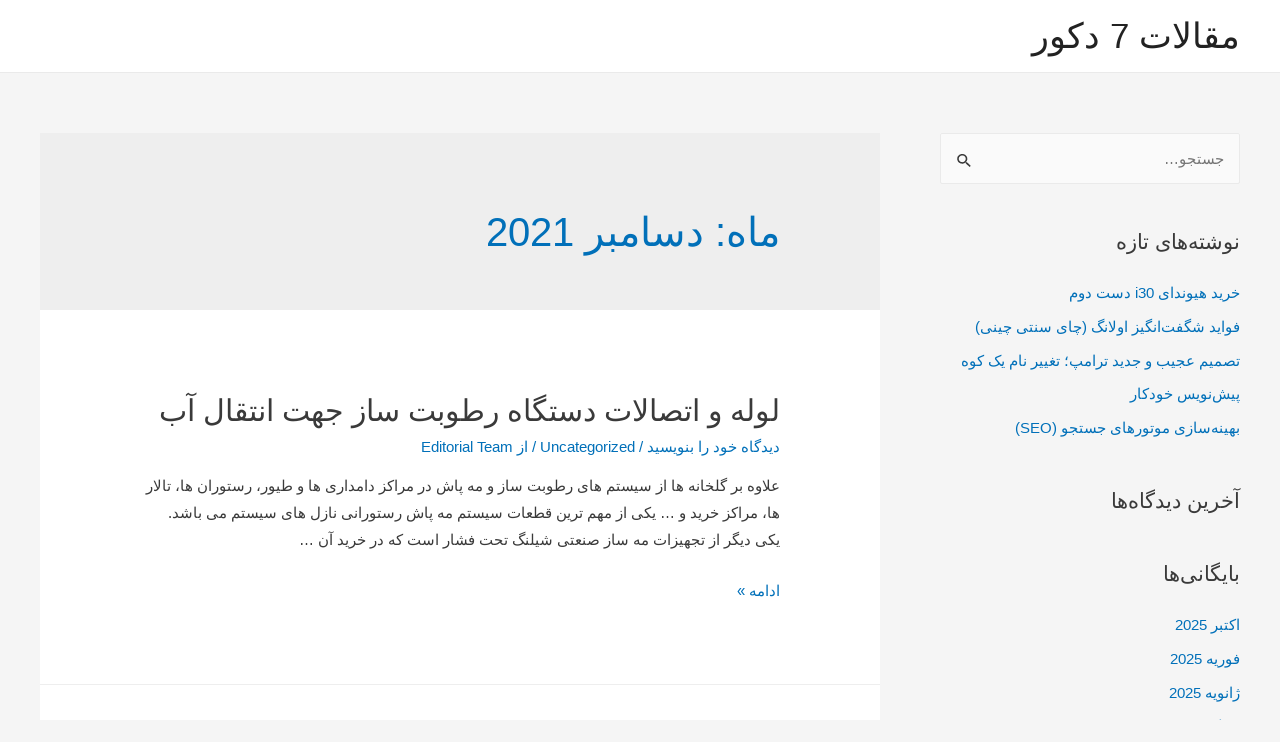

--- FILE ---
content_type: text/html; charset=UTF-8
request_url: http://7decor.ir/2021/12/
body_size: 21560
content:
<!DOCTYPE html>
<html dir="rtl" lang="fa-IR">
<head>
<meta charset="UTF-8">
<meta name="viewport" content="width=device-width, initial-scale=1">
<link rel="profile" href="https://gmpg.org/xfn/11">

<meta name='robots' content='noindex, follow' />

	<!-- This site is optimized with the Yoast SEO plugin v21.0 - https://yoast.com/wordpress/plugins/seo/ -->
	<title>دسامبر 2021 - مقالات 7 دکور</title>
	<meta property="og:locale" content="fa_IR" />
	<meta property="og:type" content="website" />
	<meta property="og:title" content="دسامبر 2021 - مقالات 7 دکور" />
	<meta property="og:url" content="http://7decor.ir/2021/12/" />
	<meta property="og:site_name" content="مقالات 7 دکور" />
	<meta name="twitter:card" content="summary_large_image" />
	<script type="application/ld+json" class="yoast-schema-graph">{"@context":"https://schema.org","@graph":[{"@type":"CollectionPage","@id":"http://7decor.ir/2021/12/","url":"http://7decor.ir/2021/12/","name":"دسامبر 2021 - مقالات 7 دکور","isPartOf":{"@id":"https://7decor.ir/#website"},"breadcrumb":{"@id":"http://7decor.ir/2021/12/#breadcrumb"},"inLanguage":"fa-IR"},{"@type":"BreadcrumbList","@id":"http://7decor.ir/2021/12/#breadcrumb","itemListElement":[{"@type":"ListItem","position":1,"name":"خانه","item":"https://7decor.ir/"},{"@type":"ListItem","position":2,"name":"بایگانی‌ها برای دسامبر 2021"}]},{"@type":"WebSite","@id":"https://7decor.ir/#website","url":"https://7decor.ir/","name":"مقالات 7 دکور","description":"","potentialAction":[{"@type":"SearchAction","target":{"@type":"EntryPoint","urlTemplate":"https://7decor.ir/?s={search_term_string}"},"query-input":"required name=search_term_string"}],"inLanguage":"fa-IR"}]}</script>
	<!-- / Yoast SEO plugin. -->


<style id='wp-img-auto-sizes-contain-inline-css'>
img:is([sizes=auto i],[sizes^="auto," i]){contain-intrinsic-size:3000px 1500px}
/*# sourceURL=wp-img-auto-sizes-contain-inline-css */
</style>
<link rel='stylesheet' id='astra-theme-css-rtl-css' href='http://7decor.ir/wp-content/themes/astra/assets/css/minified/main.min-rtl.css?ver=3.6.2' media='all' />
<style id='astra-theme-css-inline-css'>
html{font-size:93.75%;}a,.page-title{color:#0170B9;}a:hover,a:focus{color:#3a3a3a;}body,button,input,select,textarea,.ast-button,.ast-custom-button{font-family:-apple-system,BlinkMacSystemFont,Segoe UI,Roboto,Oxygen-Sans,Ubuntu,Cantarell,Helvetica Neue,sans-serif;font-weight:inherit;font-size:15px;font-size:1rem;}blockquote{color:#000000;}.site-title{font-size:35px;font-size:2.3333333333333rem;display:block;}.ast-archive-description .ast-archive-title{font-size:40px;font-size:2.6666666666667rem;}.site-header .site-description{font-size:15px;font-size:1rem;display:none;}.entry-title{font-size:30px;font-size:2rem;}h1,.entry-content h1{font-size:40px;font-size:2.6666666666667rem;}h2,.entry-content h2{font-size:30px;font-size:2rem;}h3,.entry-content h3{font-size:25px;font-size:1.6666666666667rem;}h4,.entry-content h4{font-size:20px;font-size:1.3333333333333rem;}h5,.entry-content h5{font-size:18px;font-size:1.2rem;}h6,.entry-content h6{font-size:15px;font-size:1rem;}.ast-single-post .entry-title,.page-title{font-size:30px;font-size:2rem;}::selection{background-color:#0170B9;color:#ffffff;}body,h1,.entry-title a,.entry-content h1,h2,.entry-content h2,h3,.entry-content h3,h4,.entry-content h4,h5,.entry-content h5,h6,.entry-content h6{color:#3a3a3a;}.tagcloud a:hover,.tagcloud a:focus,.tagcloud a.current-item{color:#ffffff;border-color:#0170B9;background-color:#0170B9;}input:focus,input[type="text"]:focus,input[type="email"]:focus,input[type="url"]:focus,input[type="password"]:focus,input[type="reset"]:focus,input[type="search"]:focus,textarea:focus{border-color:#0170B9;}input[type="radio"]:checked,input[type=reset],input[type="checkbox"]:checked,input[type="checkbox"]:hover:checked,input[type="checkbox"]:focus:checked,input[type=range]::-webkit-slider-thumb{border-color:#0170B9;background-color:#0170B9;box-shadow:none;}.site-footer a:hover + .post-count,.site-footer a:focus + .post-count{background:#0170B9;border-color:#0170B9;}.single .nav-links .nav-previous,.single .nav-links .nav-next{color:#0170B9;}.entry-meta,.entry-meta *{line-height:1.45;color:#0170B9;}.entry-meta a:hover,.entry-meta a:hover *,.entry-meta a:focus,.entry-meta a:focus *,.page-links > .page-link,.page-links .page-link:hover,.post-navigation a:hover{color:#3a3a3a;}.widget-title{font-size:21px;font-size:1.4rem;color:#3a3a3a;}#cat option,.secondary .calendar_wrap thead a,.secondary .calendar_wrap thead a:visited{color:#0170B9;}.secondary .calendar_wrap #today,.ast-progress-val span{background:#0170B9;}.secondary a:hover + .post-count,.secondary a:focus + .post-count{background:#0170B9;border-color:#0170B9;}.calendar_wrap #today > a{color:#ffffff;}.page-links .page-link,.single .post-navigation a{color:#0170B9;}#secondary,#secondary button,#secondary input,#secondary select,#secondary textarea{font-size:15px;font-size:1rem;}.ast-logo-title-inline .site-logo-img{padding-right:1em;}#secondary {margin: 4em 0 2.5em;word-break: break-word;line-height: 2;}#secondary li {margin-bottom: 0.25em;}#secondary li:last-child {margin-bottom: 0;}@media (max-width: 768px) {.js_active .ast-plain-container.ast-single-post #secondary {margin-top: 1.5em;}}.ast-separate-container.ast-two-container #secondary .widget {background-color: #fff;padding: 2em;margin-bottom: 2em;}@media (min-width: 993px) {.ast-left-sidebar #secondary {padding-left: 60px;}.ast-right-sidebar #secondary {padding-right: 60px;}}@media (max-width: 993px) {.ast-right-sidebar #secondary {padding-right: 30px;}.ast-left-sidebar #secondary {padding-left: 30px;}}@media (max-width:921px){#ast-desktop-header{display:none;}}@media (min-width:921px){#ast-mobile-header{display:none;}}.wp-block-buttons.aligncenter{justify-content:center;}@media (min-width:1200px){.ast-separate-container.ast-right-sidebar .entry-content .wp-block-image.alignfull,.ast-separate-container.ast-left-sidebar .entry-content .wp-block-image.alignfull,.ast-separate-container.ast-right-sidebar .entry-content .wp-block-cover.alignfull,.ast-separate-container.ast-left-sidebar .entry-content .wp-block-cover.alignfull{margin-left:-6.67em;margin-right:-6.67em;max-width:unset;width:unset;}.ast-separate-container.ast-right-sidebar .entry-content .wp-block-image.alignwide,.ast-separate-container.ast-left-sidebar .entry-content .wp-block-image.alignwide,.ast-separate-container.ast-right-sidebar .entry-content .wp-block-cover.alignwide,.ast-separate-container.ast-left-sidebar .entry-content .wp-block-cover.alignwide{margin-left:-20px;margin-right:-20px;max-width:unset;width:unset;}}@media (min-width:1200px){.wp-block-group .has-background{padding:20px;}}@media (min-width:1200px){.ast-separate-container.ast-right-sidebar .entry-content .wp-block-group.alignwide,.ast-separate-container.ast-left-sidebar .entry-content .wp-block-group.alignwide,.ast-separate-container.ast-right-sidebar .entry-content .wp-block-cover.alignwide,.ast-separate-container.ast-left-sidebar .entry-content .wp-block-cover.alignwide{margin-left:-20px;margin-right:-20px;padding-left:20px;padding-right:20px;}.ast-separate-container.ast-right-sidebar .entry-content .wp-block-group.alignfull,.ast-separate-container.ast-left-sidebar .entry-content .wp-block-group.alignfull,.ast-separate-container.ast-right-sidebar .entry-content .wp-block-cover.alignfull,.ast-separate-container.ast-left-sidebar .entry-content .wp-block-cover.alignfull{margin-left:-6.67em;margin-right:-6.67em;padding-left:6.67em;padding-right:6.67em;}}@media (min-width:1200px){.wp-block-cover-image.alignwide .wp-block-cover__inner-container,.wp-block-cover.alignwide .wp-block-cover__inner-container,.wp-block-cover-image.alignfull .wp-block-cover__inner-container,.wp-block-cover.alignfull .wp-block-cover__inner-container{width:100%;}}.wp-block-columns{margin-bottom:unset;}.wp-block-image.size-full{margin:2rem 0;}.wp-block-separator.has-background{padding:0;}.wp-block-gallery{margin-bottom:1.6em;}.wp-block-group{padding-top:4em;padding-bottom:4em;}.wp-block-group__inner-container .wp-block-columns:last-child,.wp-block-group__inner-container :last-child,.wp-block-table table{margin-bottom:0;}.blocks-gallery-grid{width:100%;}.wp-block-navigation-link__content{padding:5px 0;}.wp-block-group .wp-block-group .has-text-align-center,.wp-block-group .wp-block-column .has-text-align-center{max-width:100%;}.has-text-align-center{margin:0 auto;}@media (min-width:1200px){.wp-block-cover__inner-container,.alignwide .wp-block-group__inner-container,.alignfull .wp-block-group__inner-container{max-width:1200px;margin:0 auto;}.wp-block-group.alignnone,.wp-block-group.aligncenter,.wp-block-group.alignleft,.wp-block-group.alignright,.wp-block-group.alignwide,.wp-block-columns.alignwide{margin:2rem 0 1rem 0;}}@media (max-width:1200px){.wp-block-group{padding:3em;}.wp-block-group .wp-block-group{padding:1.5em;}.wp-block-columns,.wp-block-column{margin:1rem 0;}}@media (min-width:921px){.wp-block-columns .wp-block-group{padding:2em;}}@media (max-width:544px){.wp-block-cover-image .wp-block-cover__inner-container,.wp-block-cover .wp-block-cover__inner-container{width:unset;}.wp-block-cover,.wp-block-cover-image{padding:2em 0;}.wp-block-group,.wp-block-cover{padding:2em;}.wp-block-media-text__media img,.wp-block-media-text__media video{width:unset;max-width:100%;}.wp-block-media-text.has-background .wp-block-media-text__content{padding:1em;}}@media (min-width:544px){.entry-content .wp-block-media-text.has-media-on-the-right .wp-block-media-text__content{padding:0 8% 0 0;}.entry-content .wp-block-media-text .wp-block-media-text__content{padding:0 0 0 8%;}.ast-plain-container .site-content .entry-content .has-custom-content-position.is-position-bottom-left > *,.ast-plain-container .site-content .entry-content .has-custom-content-position.is-position-bottom-right > *,.ast-plain-container .site-content .entry-content .has-custom-content-position.is-position-top-left > *,.ast-plain-container .site-content .entry-content .has-custom-content-position.is-position-top-right > *,.ast-plain-container .site-content .entry-content .has-custom-content-position.is-position-center-right > *,.ast-plain-container .site-content .entry-content .has-custom-content-position.is-position-center-left > *{margin:0;}}@media (max-width:544px){.entry-content .wp-block-media-text .wp-block-media-text__content{padding:8% 0;}.wp-block-media-text .wp-block-media-text__media img{width:auto;max-width:100%;}}.wp-block-button.is-style-outline .wp-block-button__link{border-color:#0170B9;border-top-width:2px;border-right-width:2px;border-bottom-width:2px;border-left-width:2px;}.wp-block-button.is-style-outline > .wp-block-button__link:not(.has-text-color),.wp-block-button.wp-block-button__link.is-style-outline:not(.has-text-color){color:#0170B9;}.wp-block-button.is-style-outline .wp-block-button__link:hover,.wp-block-button.is-style-outline .wp-block-button__link:focus{color:#ffffff !important;background-color:#3a3a3a;border-color:#3a3a3a;}.post-page-numbers.current .page-link,.ast-pagination .page-numbers.current{color:#ffffff;border-color:#0170B9;background-color:#0170B9;border-radius:2px;}@media (max-width:921px){.wp-block-button.is-style-outline .wp-block-button__link{padding-top:calc(15px - 2px);padding-right:calc(30px - 2px);padding-bottom:calc(15px - 2px);padding-left:calc(30px - 2px);}}@media (max-width:544px){.wp-block-button.is-style-outline .wp-block-button__link{padding-top:calc(15px - 2px);padding-right:calc(30px - 2px);padding-bottom:calc(15px - 2px);padding-left:calc(30px - 2px);}}@media (min-width:544px){.entry-content > .alignleft{margin-left:20px;}.entry-content > .alignright{margin-right:20px;}.wp-block-group.has-background{padding:20px;}}h1.widget-title{font-weight:inherit;}h2.widget-title{font-weight:inherit;}h3.widget-title{font-weight:inherit;}@media (max-width:921px){.ast-separate-container .ast-article-post,.ast-separate-container .ast-article-single{padding:1.5em 2.14em;}.ast-separate-container #primary,.ast-separate-container #secondary{padding:1.5em 0;}#primary,#secondary{padding:1.5em 0;margin:0;}.ast-left-sidebar #content > .ast-container{display:flex;flex-direction:column-reverse;width:100%;}.ast-author-box img.avatar{margin:20px 0 0 0;}}@media (max-width:921px){#secondary.secondary{padding-top:0;}.ast-separate-container.ast-right-sidebar #secondary{padding-left:1em;padding-right:1em;}.ast-separate-container.ast-two-container #secondary{padding-left:0;padding-right:0;}.ast-page-builder-template .entry-header #secondary,.ast-page-builder-template #secondary{margin-top:1.5em;}}@media (max-width:921px){.ast-right-sidebar #primary{padding-left:0;}.ast-page-builder-template.ast-left-sidebar #secondary,ast-page-builder-template.ast-right-sidebar #secondary{padding-left:20px;padding-right:20px;}.ast-right-sidebar #secondary,.ast-left-sidebar #primary{padding-right:0;}.ast-left-sidebar #secondary{padding-left:0;}}@media (min-width:922px){.ast-separate-container.ast-right-sidebar #primary,.ast-separate-container.ast-left-sidebar #primary{border:0;}.search-no-results.ast-separate-container #primary{margin-bottom:4em;}}@media (min-width:922px){.ast-right-sidebar #primary{border-left:1px solid #eee;}.ast-right-sidebar #secondary{border-right:1px solid #eee;margin-right:-1px;}.ast-left-sidebar #primary{border-right:1px solid #eee;}.ast-left-sidebar #secondary{border-left:1px solid #eee;margin-left:-1px;}.ast-separate-container.ast-two-container.ast-right-sidebar #secondary{padding-right:30px;padding-left:0;}.ast-separate-container.ast-two-container.ast-left-sidebar #secondary{padding-left:30px;padding-right:0;}.ast-separate-container.ast-right-sidebar #secondary,.ast-separate-container.ast-left-sidebar #secondary{border:0;margin-left:auto;margin-right:auto;}.ast-separate-container.ast-two-container #secondary .widget:last-child{margin-bottom:0;}}.wp-block-button .wp-block-button__link,{color:#ffffff;}.wp-block-button .wp-block-button__link:hover,.wp-block-button .wp-block-button__link:focus{color:#ffffff;background-color:#3a3a3a;border-color:#3a3a3a;}.wp-block-button .wp-block-button__link{border:none;background-color:#0170B9;color:#ffffff;font-family:inherit;font-weight:inherit;line-height:1;border-radius:2px;padding:15px 30px;}.wp-block-button.is-style-outline .wp-block-button__link{border-style:solid;border-top-width:2px;border-right-width:2px;border-left-width:2px;border-bottom-width:2px;border-color:#0170B9;padding-top:calc(15px - 2px);padding-right:calc(30px - 2px);padding-bottom:calc(15px - 2px);padding-left:calc(30px - 2px);}@media (max-width:921px){.wp-block-button .wp-block-button__link{border:none;padding:15px 30px;}.wp-block-button.is-style-outline .wp-block-button__link{padding-top:calc(15px - 2px);padding-right:calc(30px - 2px);padding-bottom:calc(15px - 2px);padding-left:calc(30px - 2px);}}@media (max-width:544px){.wp-block-button .wp-block-button__link{border:none;padding:15px 30px;}.wp-block-button.is-style-outline .wp-block-button__link{padding-top:calc(15px - 2px);padding-right:calc(30px - 2px);padding-bottom:calc(15px - 2px);padding-left:calc(30px - 2px);}}.menu-toggle,button,.ast-button,.ast-custom-button,.button,input#submit,input[type="button"],input[type="submit"],input[type="reset"]{border-style:solid;border-top-width:0;border-right-width:0;border-left-width:0;border-bottom-width:0;color:#ffffff;border-color:#0170B9;background-color:#0170B9;border-radius:2px;padding-top:10px;padding-right:40px;padding-bottom:10px;padding-left:40px;font-family:inherit;font-weight:inherit;line-height:1;}button:focus,.menu-toggle:hover,button:hover,.ast-button:hover,.ast-custom-button:hover .button:hover,.ast-custom-button:hover ,input[type=reset]:hover,input[type=reset]:focus,input#submit:hover,input#submit:focus,input[type="button"]:hover,input[type="button"]:focus,input[type="submit"]:hover,input[type="submit"]:focus{color:#ffffff;background-color:#3a3a3a;border-color:#3a3a3a;}@media (min-width:544px){.ast-container{max-width:100%;}}@media (max-width:544px){.ast-separate-container .ast-article-post,.ast-separate-container .ast-article-single,.ast-separate-container .comments-title,.ast-separate-container .ast-archive-description{padding:1.5em 1em;}.ast-separate-container #content .ast-container{padding-left:0.54em;padding-right:0.54em;}.ast-separate-container .ast-comment-list li.depth-1{padding:1.5em 1em;margin-bottom:1.5em;}.ast-separate-container .ast-comment-list .bypostauthor{padding:.5em;}.ast-search-menu-icon.ast-dropdown-active .search-field{width:170px;}.ast-separate-container #secondary{padding-top:0;}.ast-separate-container.ast-two-container #secondary .widget{margin-bottom:1.5em;padding-left:1em;padding-right:1em;}}@media (max-width:921px){.ast-mobile-header-stack .main-header-bar .ast-search-menu-icon{display:inline-block;}.ast-header-break-point.ast-header-custom-item-outside .ast-mobile-header-stack .main-header-bar .ast-search-icon{margin:0;}.ast-comment-avatar-wrap img{max-width:2.5em;}.ast-separate-container .ast-comment-list li.depth-1{padding:1.5em 2.14em;}.ast-separate-container .comment-respond{padding:2em 2.14em;}.ast-comment-meta{padding:0 1.8888em 1.3333em;}}@media (max-width:921px){.site-title{display:block;}.ast-archive-description .ast-archive-title{font-size:40px;}.site-header .site-description{display:none;}.entry-title{font-size:30px;}h1,.entry-content h1{font-size:30px;}h2,.entry-content h2{font-size:25px;}h3,.entry-content h3{font-size:20px;}.ast-single-post .entry-title,.page-title{font-size:30px;}}@media (max-width:544px){.site-title{display:block;}.ast-archive-description .ast-archive-title{font-size:40px;}.site-header .site-description{display:none;}.entry-title{font-size:30px;}h1,.entry-content h1{font-size:30px;}h2,.entry-content h2{font-size:25px;}h3,.entry-content h3{font-size:20px;}.ast-single-post .entry-title,.page-title{font-size:30px;}}@media (max-width:921px){html{font-size:85.5%;}}@media (max-width:544px){html{font-size:85.5%;}}@media (min-width:922px){.ast-container{max-width:1240px;}}@media (min-width:922px){.main-header-menu .sub-menu .menu-item.ast-left-align-sub-menu:hover > .sub-menu,.main-header-menu .sub-menu .menu-item.ast-left-align-sub-menu.focus > .sub-menu{margin-left:-0px;}}.ast-breadcrumbs .trail-browse,.ast-breadcrumbs .trail-items,.ast-breadcrumbs .trail-items li{display:inline-block;margin:0;padding:0;border:none;background:inherit;text-indent:0;}.ast-breadcrumbs .trail-browse{font-size:inherit;font-style:inherit;font-weight:inherit;color:inherit;}.ast-breadcrumbs .trail-items{list-style:none;}.trail-items li::after{padding:0 0.3em;content:"\00bb";}.trail-items li:last-of-type::after{display:none;}@media (max-width:921px){.ast-builder-grid-row-container.ast-builder-grid-row-tablet-3-firstrow .ast-builder-grid-row > *:first-child,.ast-builder-grid-row-container.ast-builder-grid-row-tablet-3-lastrow .ast-builder-grid-row > *:last-child{grid-column:1 / -1;}}@media (max-width:544px){.ast-builder-grid-row-container.ast-builder-grid-row-mobile-3-firstrow .ast-builder-grid-row > *:first-child,.ast-builder-grid-row-container.ast-builder-grid-row-mobile-3-lastrow .ast-builder-grid-row > *:last-child{grid-column:1 / -1;}}.ast-builder-layout-element[data-section="title_tagline"]{display:flex;}@media (max-width:921px){.ast-header-break-point .ast-builder-layout-element[data-section="title_tagline"]{display:flex;}}@media (max-width:544px){.ast-header-break-point .ast-builder-layout-element[data-section="title_tagline"]{display:flex;}}.ast-builder-menu-1{font-family:inherit;font-weight:inherit;}.ast-builder-menu-1 .sub-menu,.ast-builder-menu-1 .inline-on-mobile .sub-menu{border-top-width:2px;border-bottom-width:0;border-right-width:0;border-left-width:0;border-color:#0170B9;border-style:solid;border-radius:0;}.ast-builder-menu-1 .main-header-menu > .menu-item > .sub-menu,.ast-builder-menu-1 .main-header-menu > .menu-item > .astra-full-megamenu-wrapper{margin-top:0;}.ast-desktop .ast-builder-menu-1 .main-header-menu > .menu-item > .sub-menu:before,.ast-desktop .ast-builder-menu-1 .main-header-menu > .menu-item > .astra-full-megamenu-wrapper:before{height:calc( 0px + 5px );}.ast-desktop .ast-builder-menu-1 .menu-item .sub-menu .menu-link{border-style:none;}@media (max-width:921px){.ast-header-break-point .ast-builder-menu-1 .menu-item.menu-item-has-children > .ast-menu-toggle{top:0;}.ast-builder-menu-1 .menu-item-has-children > .menu-link:after{content:unset;}}@media (max-width:544px){.ast-header-break-point .ast-builder-menu-1 .menu-item.menu-item-has-children > .ast-menu-toggle{top:0;}}.ast-builder-menu-1{display:flex;}@media (max-width:921px){.ast-header-break-point .ast-builder-menu-1{display:flex;}}@media (max-width:544px){.ast-header-break-point .ast-builder-menu-1{display:flex;}}.site-below-footer-wrap{padding-top:20px;padding-bottom:20px;}.site-below-footer-wrap[data-section="section-below-footer-builder"]{background-color:#eeeeee;;min-height:80px;}.site-below-footer-wrap[data-section="section-below-footer-builder"] .ast-builder-grid-row{max-width:1200px;margin-left:auto;margin-right:auto;}.site-below-footer-wrap[data-section="section-below-footer-builder"] .ast-builder-grid-row,.site-below-footer-wrap[data-section="section-below-footer-builder"] .site-footer-section{align-items:flex-start;}.site-below-footer-wrap[data-section="section-below-footer-builder"].ast-footer-row-inline .site-footer-section{display:flex;margin-bottom:0;}.ast-builder-grid-row-full .ast-builder-grid-row{grid-template-columns:1fr;}@media (max-width:921px){.site-below-footer-wrap[data-section="section-below-footer-builder"].ast-footer-row-tablet-inline .site-footer-section{display:flex;margin-bottom:0;}.site-below-footer-wrap[data-section="section-below-footer-builder"].ast-footer-row-tablet-stack .site-footer-section{display:block;margin-bottom:10px;}.ast-builder-grid-row-container.ast-builder-grid-row-tablet-full .ast-builder-grid-row{grid-template-columns:1fr;}}@media (max-width:544px){.site-below-footer-wrap[data-section="section-below-footer-builder"].ast-footer-row-mobile-inline .site-footer-section{display:flex;margin-bottom:0;}.site-below-footer-wrap[data-section="section-below-footer-builder"].ast-footer-row-mobile-stack .site-footer-section{display:block;margin-bottom:10px;}.ast-builder-grid-row-container.ast-builder-grid-row-mobile-full .ast-builder-grid-row{grid-template-columns:1fr;}}.site-below-footer-wrap[data-section="section-below-footer-builder"]{display:grid;}@media (max-width:921px){.ast-header-break-point .site-below-footer-wrap[data-section="section-below-footer-builder"]{display:grid;}}@media (max-width:544px){.ast-header-break-point .site-below-footer-wrap[data-section="section-below-footer-builder"]{display:grid;}}.ast-footer-copyright{text-align:center;}.ast-footer-copyright {color:#3a3a3a;}@media (max-width:921px){.ast-footer-copyright{text-align:center;}}@media (max-width:544px){.ast-footer-copyright{text-align:center;}}.ast-footer-copyright.ast-builder-layout-element{display:flex;}@media (max-width:921px){.ast-header-break-point .ast-footer-copyright.ast-builder-layout-element{display:flex;}}@media (max-width:544px){.ast-header-break-point .ast-footer-copyright.ast-builder-layout-element{display:flex;}}.ast-header-break-point .main-header-bar{border-bottom-width:1px;}@media (min-width:922px){.main-header-bar{border-bottom-width:1px;}}@media (min-width:922px){#primary{width:70%;}#secondary{width:30%;}}.ast-safari-browser-less-than-11 .main-header-menu .menu-item, .ast-safari-browser-less-than-11 .main-header-bar .ast-masthead-custom-menu-items{display:block;}.main-header-menu .menu-item, #astra-footer-menu .menu-item, .main-header-bar .ast-masthead-custom-menu-items{-js-display:flex;display:flex;-webkit-box-pack:center;-webkit-justify-content:center;-moz-box-pack:center;-ms-flex-pack:center;justify-content:center;-webkit-box-orient:vertical;-webkit-box-direction:normal;-webkit-flex-direction:column;-moz-box-orient:vertical;-moz-box-direction:normal;-ms-flex-direction:column;flex-direction:column;}.main-header-menu > .menu-item > .menu-link, #astra-footer-menu > .menu-item > .menu-link,{height:100%;-webkit-box-align:center;-webkit-align-items:center;-moz-box-align:center;-ms-flex-align:center;align-items:center;-js-display:flex;display:flex;}.ast-header-break-point .main-navigation ul .menu-item .menu-link .icon-arrow:first-of-type svg{top:.2em;margin-top:0px;margin-left:0px;width:.65em;transform:translate(0, -2px) rotateZ(270deg);}.ast-mobile-popup-content .ast-submenu-expanded > .ast-menu-toggle{transform:rotateX(180deg);}.ast-mobile-header-content > *,.ast-desktop-header-content > * {padding: 10px 0;height: auto;}.ast-mobile-header-content > *:first-child,.ast-desktop-header-content > *:first-child {padding-top: 10px;}.ast-mobile-header-content > .ast-builder-menu,.ast-desktop-header-content > .ast-builder-menu {padding-top: 0;}.ast-mobile-header-content > *:last-child,.ast-desktop-header-content > *:last-child {padding-bottom: 0;}.ast-mobile-header-content .ast-search-menu-icon.ast-inline-search label,.ast-desktop-header-content .ast-search-menu-icon.ast-inline-search label {width: 100%;}.ast-desktop-header-content .main-header-bar-navigation .ast-submenu-expanded > .ast-menu-toggle::before {transform: rotateX(180deg);}#ast-desktop-header .ast-desktop-header-content,.ast-mobile-header-content .ast-search-icon,.ast-desktop-header-content .ast-search-icon,.ast-mobile-header-wrap .ast-mobile-header-content,.ast-main-header-nav-open.ast-popup-nav-open .ast-mobile-header-wrap .ast-mobile-header-content,.ast-main-header-nav-open.ast-popup-nav-open .ast-desktop-header-content {display: none;}.ast-main-header-nav-open.ast-header-break-point #ast-desktop-header .ast-desktop-header-content,.ast-main-header-nav-open.ast-header-break-point .ast-mobile-header-wrap .ast-mobile-header-content {display: block;}.ast-desktop .ast-desktop-header-content .astra-menu-animation-slide-up > .menu-item > .sub-menu,.ast-desktop .ast-desktop-header-content .astra-menu-animation-slide-up > .menu-item .menu-item > .sub-menu,.ast-desktop .ast-desktop-header-content .astra-menu-animation-slide-down > .menu-item > .sub-menu,.ast-desktop .ast-desktop-header-content .astra-menu-animation-slide-down > .menu-item .menu-item > .sub-menu,.ast-desktop .ast-desktop-header-content .astra-menu-animation-fade > .menu-item > .sub-menu,.ast-desktop .ast-desktop-header-content .astra-menu-animation-fade > .menu-item .menu-item > .sub-menu {opacity: 1;visibility: visible;}.ast-hfb-header.ast-default-menu-enable.ast-header-break-point .ast-mobile-header-wrap .ast-mobile-header-content .main-header-bar-navigation {width: unset;margin: unset;}.ast-mobile-header-content.content-align-flex-end .main-header-bar-navigation .menu-item-has-children > .ast-menu-toggle,.ast-desktop-header-content.content-align-flex-end .main-header-bar-navigation .menu-item-has-children > .ast-menu-toggle {right: calc( 20px - 0.907em);}.ast-mobile-header-content .ast-search-menu-icon,.ast-mobile-header-content .ast-search-menu-icon.slide-search,.ast-desktop-header-content .ast-search-menu-icon,.ast-desktop-header-content .ast-search-menu-icon.slide-search {width: 100%;position: relative;display: block;left: auto;transform: none;}.ast-mobile-header-content .ast-search-menu-icon.slide-search .search-form,.ast-mobile-header-content .ast-search-menu-icon .search-form,.ast-desktop-header-content .ast-search-menu-icon.slide-search .search-form,.ast-desktop-header-content .ast-search-menu-icon .search-form {left: 0;visibility: visible;opacity: 1;position: relative;top: auto;transform: none;padding: 0;display: block;overflow: hidden;}.ast-mobile-header-content .ast-search-menu-icon.ast-inline-search .search-field,.ast-mobile-header-content .ast-search-menu-icon .search-field,.ast-desktop-header-content .ast-search-menu-icon.ast-inline-search .search-field,.ast-desktop-header-content .ast-search-menu-icon .search-field {width: 100%;padding-left: 5.5em;}.ast-mobile-header-content .ast-search-menu-icon .search-submit,.ast-desktop-header-content .ast-search-menu-icon .search-submit {display: block;position: absolute;height: 100%;top: 0;left: 0;padding: 0 1em;border-radius: 0;}.ast-hfb-header.ast-default-menu-enable.ast-header-break-point .ast-mobile-header-wrap .ast-mobile-header-content .main-header-bar-navigation ul .sub-menu .menu-link {padding-right: 30px;}.ast-hfb-header.ast-default-menu-enable.ast-header-break-point .ast-mobile-header-wrap .ast-mobile-header-content .main-header-bar-navigation .sub-menu .menu-item .menu-item .menu-link {padding-right: 40px;}.ast-mobile-popup-drawer.active .ast-mobile-popup-inner{background-color:#ffffff;;}.ast-mobile-header-wrap .ast-mobile-header-content, .ast-desktop-header-content{background-color:#ffffff;;}.ast-mobile-popup-content > *, .ast-mobile-header-content > *, .ast-desktop-popup-content > *, .ast-desktop-header-content > *{padding-top:0;padding-bottom:0;}.content-align-flex-start .ast-builder-layout-element{justify-content:flex-start;}.content-align-flex-start .main-header-menu{text-align:left;}.ast-mobile-popup-drawer.active .ast-mobile-popup-drawer.active .menu-toggle-close{color:#3a3a3a;}.ast-mobile-header-wrap .ast-primary-header-bar,.ast-primary-header-bar .site-primary-header-wrap{min-height:70px;}.ast-desktop .ast-primary-header-bar .main-header-menu > .menu-item{line-height:70px;}@media (max-width:921px){#masthead .ast-mobile-header-wrap .ast-primary-header-bar,#masthead .ast-mobile-header-wrap .ast-below-header-bar{padding-left:20px;padding-right:20px;}}.ast-header-break-point .ast-primary-header-bar{border-bottom-width:1px;border-bottom-color:#eaeaea;border-bottom-style:solid;}@media (min-width:922px){.ast-primary-header-bar{border-bottom-width:1px;border-bottom-color:#eaeaea;border-bottom-style:solid;}}.ast-primary-header-bar{background-color:#ffffff;;}.ast-primary-header-bar{display:block;}@media (max-width:921px){.ast-header-break-point .ast-primary-header-bar{display:grid;}}@media (max-width:544px){.ast-header-break-point .ast-primary-header-bar{display:grid;}}[data-section="section-header-mobile-trigger"] .ast-button-wrap .ast-mobile-menu-trigger-minimal{color:#0170B9;border:none;background:transparent;}[data-section="section-header-mobile-trigger"] .ast-button-wrap .mobile-menu-toggle-icon .ast-mobile-svg{width:20px;height:20px;fill:#0170B9;}[data-section="section-header-mobile-trigger"] .ast-button-wrap .mobile-menu-wrap .mobile-menu{color:#0170B9;}.ast-builder-menu-mobile .main-navigation .menu-item > .menu-link{font-family:inherit;font-weight:inherit;}.ast-builder-menu-mobile .main-navigation .menu-item.menu-item-has-children > .ast-menu-toggle{top:0;}.ast-builder-menu-mobile .main-navigation .menu-item-has-children > .menu-link:after{content:unset;}.ast-hfb-header .ast-builder-menu-mobile .main-header-menu, .ast-hfb-header .ast-builder-menu-mobile .main-navigation .menu-item .menu-link, .ast-hfb-header .ast-builder-menu-mobile .main-navigation .menu-item .sub-menu .menu-link{border-style:none;}.ast-builder-menu-mobile .main-navigation .menu-item.menu-item-has-children > .ast-menu-toggle{top:0;}@media (max-width:921px){.ast-builder-menu-mobile .main-navigation .menu-item.menu-item-has-children > .ast-menu-toggle{top:0;}.ast-builder-menu-mobile .main-navigation .menu-item-has-children > .menu-link:after{content:unset;}}@media (max-width:544px){.ast-builder-menu-mobile .main-navigation .menu-item.menu-item-has-children > .ast-menu-toggle{top:0;}}.ast-builder-menu-mobile .main-navigation{display:block;}@media (max-width:921px){.ast-header-break-point .ast-builder-menu-mobile .main-navigation{display:block;}}@media (max-width:544px){.ast-header-break-point .ast-builder-menu-mobile .main-navigation{display:block;}}.ast-pagination .next.page-numbers{display:inherit;float:none;}.ast-pagination a{color:#0170B9;}.ast-pagination a:hover, .ast-pagination a:focus, .ast-pagination > span:hover:not(.dots), .ast-pagination > span.current{color:#3a3a3a;}.ast-pagination .prev.page-numbers,.ast-pagination .next.page-numbers {padding: 0 1.5em;height: 2.33333em;line-height: calc(2.33333em - 3px);}.ast-pagination {display: inline-block;width: 100%;padding-top: 2em;text-align: center;}.ast-pagination .page-numbers {display: inline-block;width: 2.33333em;height: 2.33333em;font-size: 16px;font-size: 1.06666rem;line-height: calc(2.33333em - 3px);}.ast-pagination .nav-links {display: inline-block;width: 100%;}@media (max-width: 420px) {.ast-pagination .prev.page-numbers,.ast-pagination .next.page-numbers {width: 100%;text-align: center;margin: 0;}}.ast-pagination .prev,.ast-pagination .prev:visited,.ast-pagination .prev:focus,.ast-pagination .next,.ast-pagination .next:visited,.ast-pagination .next:focus {display: inline-block;width: auto;}.ast-page-builder-template .ast-pagination {padding: 2em;}@media (min-width: 993px) {.ast-pagination {padding-right: 3.33333em;padding-left: 3.33333em;}.ast-pagination .next.page-numbers {float: left;text-align: left;} @media (max-width: 768px) {.ast-pagination .next.page-numbers .page-navigation {padding-left: 0;}}
/*# sourceURL=astra-theme-css-inline-css */
</style>
<style id='wp-emoji-styles-inline-css'>

	img.wp-smiley, img.emoji {
		display: inline !important;
		border: none !important;
		box-shadow: none !important;
		height: 1em !important;
		width: 1em !important;
		margin: 0 0.07em !important;
		vertical-align: -0.1em !important;
		background: none !important;
		padding: 0 !important;
	}
/*# sourceURL=wp-emoji-styles-inline-css */
</style>
<style id='wp-block-library-inline-css'>
:root{--wp-block-synced-color:#7a00df;--wp-block-synced-color--rgb:122,0,223;--wp-bound-block-color:var(--wp-block-synced-color);--wp-editor-canvas-background:#ddd;--wp-admin-theme-color:#007cba;--wp-admin-theme-color--rgb:0,124,186;--wp-admin-theme-color-darker-10:#006ba1;--wp-admin-theme-color-darker-10--rgb:0,107,160.5;--wp-admin-theme-color-darker-20:#005a87;--wp-admin-theme-color-darker-20--rgb:0,90,135;--wp-admin-border-width-focus:2px}@media (min-resolution:192dpi){:root{--wp-admin-border-width-focus:1.5px}}.wp-element-button{cursor:pointer}:root .has-very-light-gray-background-color{background-color:#eee}:root .has-very-dark-gray-background-color{background-color:#313131}:root .has-very-light-gray-color{color:#eee}:root .has-very-dark-gray-color{color:#313131}:root .has-vivid-green-cyan-to-vivid-cyan-blue-gradient-background{background:linear-gradient(135deg,#00d084,#0693e3)}:root .has-purple-crush-gradient-background{background:linear-gradient(135deg,#34e2e4,#4721fb 50%,#ab1dfe)}:root .has-hazy-dawn-gradient-background{background:linear-gradient(135deg,#faaca8,#dad0ec)}:root .has-subdued-olive-gradient-background{background:linear-gradient(135deg,#fafae1,#67a671)}:root .has-atomic-cream-gradient-background{background:linear-gradient(135deg,#fdd79a,#004a59)}:root .has-nightshade-gradient-background{background:linear-gradient(135deg,#330968,#31cdcf)}:root .has-midnight-gradient-background{background:linear-gradient(135deg,#020381,#2874fc)}:root{--wp--preset--font-size--normal:16px;--wp--preset--font-size--huge:42px}.has-regular-font-size{font-size:1em}.has-larger-font-size{font-size:2.625em}.has-normal-font-size{font-size:var(--wp--preset--font-size--normal)}.has-huge-font-size{font-size:var(--wp--preset--font-size--huge)}.has-text-align-center{text-align:center}.has-text-align-left{text-align:left}.has-text-align-right{text-align:right}.has-fit-text{white-space:nowrap!important}#end-resizable-editor-section{display:none}.aligncenter{clear:both}.items-justified-left{justify-content:flex-start}.items-justified-center{justify-content:center}.items-justified-right{justify-content:flex-end}.items-justified-space-between{justify-content:space-between}.screen-reader-text{border:0;clip-path:inset(50%);height:1px;margin:-1px;overflow:hidden;padding:0;position:absolute;width:1px;word-wrap:normal!important}.screen-reader-text:focus{background-color:#ddd;clip-path:none;color:#444;display:block;font-size:1em;height:auto;left:5px;line-height:normal;padding:15px 23px 14px;text-decoration:none;top:5px;width:auto;z-index:100000}html :where(.has-border-color){border-style:solid}html :where([style*=border-top-color]){border-top-style:solid}html :where([style*=border-right-color]){border-right-style:solid}html :where([style*=border-bottom-color]){border-bottom-style:solid}html :where([style*=border-left-color]){border-left-style:solid}html :where([style*=border-width]){border-style:solid}html :where([style*=border-top-width]){border-top-style:solid}html :where([style*=border-right-width]){border-right-style:solid}html :where([style*=border-bottom-width]){border-bottom-style:solid}html :where([style*=border-left-width]){border-left-style:solid}html :where(img[class*=wp-image-]){height:auto;max-width:100%}:where(figure){margin:0 0 1em}html :where(.is-position-sticky){--wp-admin--admin-bar--position-offset:var(--wp-admin--admin-bar--height,0px)}@media screen and (max-width:600px){html :where(.is-position-sticky){--wp-admin--admin-bar--position-offset:0px}}

/*# sourceURL=wp-block-library-inline-css */
</style><style id='global-styles-inline-css'>
:root{--wp--preset--aspect-ratio--square: 1;--wp--preset--aspect-ratio--4-3: 4/3;--wp--preset--aspect-ratio--3-4: 3/4;--wp--preset--aspect-ratio--3-2: 3/2;--wp--preset--aspect-ratio--2-3: 2/3;--wp--preset--aspect-ratio--16-9: 16/9;--wp--preset--aspect-ratio--9-16: 9/16;--wp--preset--color--black: #000000;--wp--preset--color--cyan-bluish-gray: #abb8c3;--wp--preset--color--white: #ffffff;--wp--preset--color--pale-pink: #f78da7;--wp--preset--color--vivid-red: #cf2e2e;--wp--preset--color--luminous-vivid-orange: #ff6900;--wp--preset--color--luminous-vivid-amber: #fcb900;--wp--preset--color--light-green-cyan: #7bdcb5;--wp--preset--color--vivid-green-cyan: #00d084;--wp--preset--color--pale-cyan-blue: #8ed1fc;--wp--preset--color--vivid-cyan-blue: #0693e3;--wp--preset--color--vivid-purple: #9b51e0;--wp--preset--gradient--vivid-cyan-blue-to-vivid-purple: linear-gradient(135deg,rgb(6,147,227) 0%,rgb(155,81,224) 100%);--wp--preset--gradient--light-green-cyan-to-vivid-green-cyan: linear-gradient(135deg,rgb(122,220,180) 0%,rgb(0,208,130) 100%);--wp--preset--gradient--luminous-vivid-amber-to-luminous-vivid-orange: linear-gradient(135deg,rgb(252,185,0) 0%,rgb(255,105,0) 100%);--wp--preset--gradient--luminous-vivid-orange-to-vivid-red: linear-gradient(135deg,rgb(255,105,0) 0%,rgb(207,46,46) 100%);--wp--preset--gradient--very-light-gray-to-cyan-bluish-gray: linear-gradient(135deg,rgb(238,238,238) 0%,rgb(169,184,195) 100%);--wp--preset--gradient--cool-to-warm-spectrum: linear-gradient(135deg,rgb(74,234,220) 0%,rgb(151,120,209) 20%,rgb(207,42,186) 40%,rgb(238,44,130) 60%,rgb(251,105,98) 80%,rgb(254,248,76) 100%);--wp--preset--gradient--blush-light-purple: linear-gradient(135deg,rgb(255,206,236) 0%,rgb(152,150,240) 100%);--wp--preset--gradient--blush-bordeaux: linear-gradient(135deg,rgb(254,205,165) 0%,rgb(254,45,45) 50%,rgb(107,0,62) 100%);--wp--preset--gradient--luminous-dusk: linear-gradient(135deg,rgb(255,203,112) 0%,rgb(199,81,192) 50%,rgb(65,88,208) 100%);--wp--preset--gradient--pale-ocean: linear-gradient(135deg,rgb(255,245,203) 0%,rgb(182,227,212) 50%,rgb(51,167,181) 100%);--wp--preset--gradient--electric-grass: linear-gradient(135deg,rgb(202,248,128) 0%,rgb(113,206,126) 100%);--wp--preset--gradient--midnight: linear-gradient(135deg,rgb(2,3,129) 0%,rgb(40,116,252) 100%);--wp--preset--font-size--small: 13px;--wp--preset--font-size--medium: 20px;--wp--preset--font-size--large: 36px;--wp--preset--font-size--x-large: 42px;--wp--preset--spacing--20: 0.44rem;--wp--preset--spacing--30: 0.67rem;--wp--preset--spacing--40: 1rem;--wp--preset--spacing--50: 1.5rem;--wp--preset--spacing--60: 2.25rem;--wp--preset--spacing--70: 3.38rem;--wp--preset--spacing--80: 5.06rem;--wp--preset--shadow--natural: 6px 6px 9px rgba(0, 0, 0, 0.2);--wp--preset--shadow--deep: 12px 12px 50px rgba(0, 0, 0, 0.4);--wp--preset--shadow--sharp: 6px 6px 0px rgba(0, 0, 0, 0.2);--wp--preset--shadow--outlined: 6px 6px 0px -3px rgb(255, 255, 255), 6px 6px rgb(0, 0, 0);--wp--preset--shadow--crisp: 6px 6px 0px rgb(0, 0, 0);}:where(.is-layout-flex){gap: 0.5em;}:where(.is-layout-grid){gap: 0.5em;}body .is-layout-flex{display: flex;}.is-layout-flex{flex-wrap: wrap;align-items: center;}.is-layout-flex > :is(*, div){margin: 0;}body .is-layout-grid{display: grid;}.is-layout-grid > :is(*, div){margin: 0;}:where(.wp-block-columns.is-layout-flex){gap: 2em;}:where(.wp-block-columns.is-layout-grid){gap: 2em;}:where(.wp-block-post-template.is-layout-flex){gap: 1.25em;}:where(.wp-block-post-template.is-layout-grid){gap: 1.25em;}.has-black-color{color: var(--wp--preset--color--black) !important;}.has-cyan-bluish-gray-color{color: var(--wp--preset--color--cyan-bluish-gray) !important;}.has-white-color{color: var(--wp--preset--color--white) !important;}.has-pale-pink-color{color: var(--wp--preset--color--pale-pink) !important;}.has-vivid-red-color{color: var(--wp--preset--color--vivid-red) !important;}.has-luminous-vivid-orange-color{color: var(--wp--preset--color--luminous-vivid-orange) !important;}.has-luminous-vivid-amber-color{color: var(--wp--preset--color--luminous-vivid-amber) !important;}.has-light-green-cyan-color{color: var(--wp--preset--color--light-green-cyan) !important;}.has-vivid-green-cyan-color{color: var(--wp--preset--color--vivid-green-cyan) !important;}.has-pale-cyan-blue-color{color: var(--wp--preset--color--pale-cyan-blue) !important;}.has-vivid-cyan-blue-color{color: var(--wp--preset--color--vivid-cyan-blue) !important;}.has-vivid-purple-color{color: var(--wp--preset--color--vivid-purple) !important;}.has-black-background-color{background-color: var(--wp--preset--color--black) !important;}.has-cyan-bluish-gray-background-color{background-color: var(--wp--preset--color--cyan-bluish-gray) !important;}.has-white-background-color{background-color: var(--wp--preset--color--white) !important;}.has-pale-pink-background-color{background-color: var(--wp--preset--color--pale-pink) !important;}.has-vivid-red-background-color{background-color: var(--wp--preset--color--vivid-red) !important;}.has-luminous-vivid-orange-background-color{background-color: var(--wp--preset--color--luminous-vivid-orange) !important;}.has-luminous-vivid-amber-background-color{background-color: var(--wp--preset--color--luminous-vivid-amber) !important;}.has-light-green-cyan-background-color{background-color: var(--wp--preset--color--light-green-cyan) !important;}.has-vivid-green-cyan-background-color{background-color: var(--wp--preset--color--vivid-green-cyan) !important;}.has-pale-cyan-blue-background-color{background-color: var(--wp--preset--color--pale-cyan-blue) !important;}.has-vivid-cyan-blue-background-color{background-color: var(--wp--preset--color--vivid-cyan-blue) !important;}.has-vivid-purple-background-color{background-color: var(--wp--preset--color--vivid-purple) !important;}.has-black-border-color{border-color: var(--wp--preset--color--black) !important;}.has-cyan-bluish-gray-border-color{border-color: var(--wp--preset--color--cyan-bluish-gray) !important;}.has-white-border-color{border-color: var(--wp--preset--color--white) !important;}.has-pale-pink-border-color{border-color: var(--wp--preset--color--pale-pink) !important;}.has-vivid-red-border-color{border-color: var(--wp--preset--color--vivid-red) !important;}.has-luminous-vivid-orange-border-color{border-color: var(--wp--preset--color--luminous-vivid-orange) !important;}.has-luminous-vivid-amber-border-color{border-color: var(--wp--preset--color--luminous-vivid-amber) !important;}.has-light-green-cyan-border-color{border-color: var(--wp--preset--color--light-green-cyan) !important;}.has-vivid-green-cyan-border-color{border-color: var(--wp--preset--color--vivid-green-cyan) !important;}.has-pale-cyan-blue-border-color{border-color: var(--wp--preset--color--pale-cyan-blue) !important;}.has-vivid-cyan-blue-border-color{border-color: var(--wp--preset--color--vivid-cyan-blue) !important;}.has-vivid-purple-border-color{border-color: var(--wp--preset--color--vivid-purple) !important;}.has-vivid-cyan-blue-to-vivid-purple-gradient-background{background: var(--wp--preset--gradient--vivid-cyan-blue-to-vivid-purple) !important;}.has-light-green-cyan-to-vivid-green-cyan-gradient-background{background: var(--wp--preset--gradient--light-green-cyan-to-vivid-green-cyan) !important;}.has-luminous-vivid-amber-to-luminous-vivid-orange-gradient-background{background: var(--wp--preset--gradient--luminous-vivid-amber-to-luminous-vivid-orange) !important;}.has-luminous-vivid-orange-to-vivid-red-gradient-background{background: var(--wp--preset--gradient--luminous-vivid-orange-to-vivid-red) !important;}.has-very-light-gray-to-cyan-bluish-gray-gradient-background{background: var(--wp--preset--gradient--very-light-gray-to-cyan-bluish-gray) !important;}.has-cool-to-warm-spectrum-gradient-background{background: var(--wp--preset--gradient--cool-to-warm-spectrum) !important;}.has-blush-light-purple-gradient-background{background: var(--wp--preset--gradient--blush-light-purple) !important;}.has-blush-bordeaux-gradient-background{background: var(--wp--preset--gradient--blush-bordeaux) !important;}.has-luminous-dusk-gradient-background{background: var(--wp--preset--gradient--luminous-dusk) !important;}.has-pale-ocean-gradient-background{background: var(--wp--preset--gradient--pale-ocean) !important;}.has-electric-grass-gradient-background{background: var(--wp--preset--gradient--electric-grass) !important;}.has-midnight-gradient-background{background: var(--wp--preset--gradient--midnight) !important;}.has-small-font-size{font-size: var(--wp--preset--font-size--small) !important;}.has-medium-font-size{font-size: var(--wp--preset--font-size--medium) !important;}.has-large-font-size{font-size: var(--wp--preset--font-size--large) !important;}.has-x-large-font-size{font-size: var(--wp--preset--font-size--x-large) !important;}
/*# sourceURL=global-styles-inline-css */
</style>

<style id='classic-theme-styles-inline-css'>
/*! This file is auto-generated */
.wp-block-button__link{color:#fff;background-color:#32373c;border-radius:9999px;box-shadow:none;text-decoration:none;padding:calc(.667em + 2px) calc(1.333em + 2px);font-size:1.125em}.wp-block-file__button{background:#32373c;color:#fff;text-decoration:none}
/*# sourceURL=/wp-includes/css/classic-themes.min.css */
</style>
<link rel="https://api.w.org/" href="http://7decor.ir/wp-json/" /><link rel="EditURI" type="application/rsd+xml" title="RSD" href="http://7decor.ir/xmlrpc.php?rsd" />
<meta name="generator" content="WordPress 6.9" />
<style>.recentcomments a{display:inline !important;padding:0 !important;margin:0 !important;}</style></head>

<body itemtype='https://schema.org/Blog' itemscope='itemscope' class="rtl archive date wp-theme-astra ast-inherit-site-logo-transparent ast-hfb-header ast-desktop ast-separate-container ast-left-sidebar astra-3.6.2">
<div 
class="hfeed site" id="page">
	<a class="skip-link screen-reader-text" href="#content">پرش به محتوا</a>
			<header
		class="site-header header-main-layout-1 ast-primary-menu-enabled ast-logo-title-inline ast-hide-custom-menu-mobile ast-builder-menu-toggle-icon ast-mobile-header-inline" id="masthead" itemtype="https://schema.org/WPHeader" itemscope="itemscope" itemid="#masthead"		>
			<div id="ast-desktop-header" data-toggle-type="dropdown">
		<div class="ast-main-header-wrap main-header-bar-wrap ">
		<div class="ast-primary-header-bar ast-primary-header main-header-bar site-header-focus-item" data-section="section-primary-header-builder">
						<div class="site-primary-header-wrap ast-builder-grid-row-container site-header-focus-item ast-container" data-section="section-primary-header-builder">
				<div class="ast-builder-grid-row ast-builder-grid-row-has-sides ast-builder-grid-row-no-center">
											<div class="site-header-primary-section-left site-header-section ast-flex site-header-section-left">
									<div class="ast-builder-layout-element ast-flex site-header-focus-item" data-section="title_tagline">
											<div
				class="site-branding ast-site-identity" itemtype="https://schema.org/Organization" itemscope="itemscope"				>
					<div class="ast-site-title-wrap">
						<span class="site-title" itemprop="name">
				<a href="http://7decor.ir/" rel="home" itemprop="url" >
					مقالات 7 دکور
				</a>
			</span>
						
				</div>				</div>
			<!-- .site-branding -->
					</div>
								</div>
																									<div class="site-header-primary-section-right site-header-section ast-flex ast-grid-right-section">
										<div class="ast-builder-menu-1 ast-builder-menu ast-flex ast-builder-menu-1-focus-item ast-builder-layout-element site-header-focus-item" data-section="section-hb-menu-1">
			<div class="ast-main-header-bar-alignment"></div>		</div>
									</div>
												</div>
					</div>
								</div>
			</div>
		<div class="ast-desktop-header-content content-align-flex-start ">
			</div>
</div> <!-- Main Header Bar Wrap -->
<div id="ast-mobile-header" class="ast-mobile-header-wrap " data-type="dropdown">
		<div class="ast-main-header-wrap main-header-bar-wrap" >
		<div class="ast-primary-header-bar ast-primary-header main-header-bar site-primary-header-wrap site-header-focus-item ast-builder-grid-row-layout-default ast-builder-grid-row-tablet-layout-default ast-builder-grid-row-mobile-layout-default" data-section="section-primary-header-builder">
									<div class="ast-builder-grid-row ast-builder-grid-row-has-sides ast-builder-grid-row-no-center">
													<div class="site-header-primary-section-left site-header-section ast-flex site-header-section-left">
										<div class="ast-builder-layout-element ast-flex site-header-focus-item" data-section="title_tagline">
											<div
				class="site-branding ast-site-identity" itemtype="https://schema.org/Organization" itemscope="itemscope"				>
					<div class="ast-site-title-wrap">
						<span class="site-title" itemprop="name">
				<a href="http://7decor.ir/" rel="home" itemprop="url" >
					مقالات 7 دکور
				</a>
			</span>
						
				</div>				</div>
			<!-- .site-branding -->
					</div>
									</div>
																									<div class="site-header-primary-section-right site-header-section ast-flex ast-grid-right-section">
										<div class="ast-builder-layout-element ast-flex site-header-focus-item" data-section="section-header-mobile-trigger">
						<div class="ast-button-wrap">
				<button type="button" class="menu-toggle main-header-menu-toggle ast-mobile-menu-trigger-minimal"   aria-expanded="false">
					<span class="screen-reader-text">Main Menu</span>
					<span class="mobile-menu-toggle-icon">
						<span class="ahfb-svg-iconset ast-inline-flex svg-baseline"><svg role='img' class='ast-mobile-svg ast-menu-svg' fill='currentColor' version='1.1' xmlns='http://www.w3.org/2000/svg' width='24' height='24' viewBox='0 0 24 24'><path d='M3 13h18c0.552 0 1-0.448 1-1s-0.448-1-1-1h-18c-0.552 0-1 0.448-1 1s0.448 1 1 1zM3 7h18c0.552 0 1-0.448 1-1s-0.448-1-1-1h-18c-0.552 0-1 0.448-1 1s0.448 1 1 1zM3 19h18c0.552 0 1-0.448 1-1s-0.448-1-1-1h-18c-0.552 0-1 0.448-1 1s0.448 1 1 1z'></path></svg></span><span class="ahfb-svg-iconset ast-inline-flex svg-baseline"><svg class='ast-mobile-svg ast-close-svg' fill='currentColor' version='1.1' xmlns='http://www.w3.org/2000/svg' width='24' height='24' viewBox='0 0 24 24'><path d='M5.293 6.707l5.293 5.293-5.293 5.293c-0.391 0.391-0.391 1.024 0 1.414s1.024 0.391 1.414 0l5.293-5.293 5.293 5.293c0.391 0.391 1.024 0.391 1.414 0s0.391-1.024 0-1.414l-5.293-5.293 5.293-5.293c0.391-0.391 0.391-1.024 0-1.414s-1.024-0.391-1.414 0l-5.293 5.293-5.293-5.293c-0.391-0.391-1.024-0.391-1.414 0s-0.391 1.024 0 1.414z'></path></svg></span>					</span>
									</button>
			</div>
					</div>
									</div>
											</div>
						</div>
	</div>
		<div class="ast-mobile-header-content content-align-flex-start ">
				<div class="ast-builder-menu-mobile ast-builder-menu ast-builder-menu-mobile-focus-item ast-builder-layout-element site-header-focus-item" data-section="section-header-mobile-menu">
			<div class="ast-main-header-bar-alignment"><div class="main-header-bar-navigation"><nav class="site-navigation" id="site-navigation" itemtype="https://schema.org/SiteNavigationElement" itemscope="itemscope" class="ast-flex-grow-1 navigation-accessibility" aria-label="راهبری سایت"><div id="ast-hf-mobile-menu" class="main-navigation"><ul class="main-header-menu ast-nav-menu ast-flex  submenu-with-border astra-menu-animation-fade  stack-on-mobile"><li class="page_item page-item-14 menu-item"><a href="http://7decor.ir/about-2/" class="menu-link">About</a></li><li class="page_item page-item-22 menu-item"><a href="http://7decor.ir/about-3/" class="menu-link">About</a></li><li class="page_item page-item-16 current-menu-parent menu-item current-menu-parent"><a href="http://7decor.ir/blog/" class="menu-link">Blog</a></li><li class="page_item page-item-13 menu-item"><a href="http://7decor.ir/contact/" class="menu-link">Contact</a></li><li class="page_item page-item-21 menu-item"><a href="http://7decor.ir/contact-2/" class="menu-link">Contact</a></li><li class="page_item page-item-2 menu-item"><a href="http://7decor.ir/sample-page/" class="menu-link">Sample Page</a></li><li class="page_item page-item-503 menu-item"><a href="http://7decor.ir/%d8%b1%d8%a7%d8%b2-%d8%a7%d8%b3%d8%aa%d9%88%d9%86%e2%80%8c%d9%87%d9%86%d8%ac/" class="menu-link">راز «استون‌هنج»</a></li></ul></div></nav></div></div>		</div>
			</div>
</div>
		</header><!-- #masthead -->
			<div id="content" class="site-content">
		<div class="ast-container">
		

	<div class="widget-area secondary" id="secondary" role="complementary" itemtype="https://schema.org/WPSideBar" itemscope="itemscope">
	<div class="sidebar-main" >
				<aside id="search-2" class="widget widget_search"><form role="search" method="get" class="search-form" action="http://7decor.ir/">
	<label>
		<span class="screen-reader-text">Search for:</span>
		<input type="search" class="search-field"  placeholder="جستجو…" value="" name="s" tabindex="-1">
					<button class="search-submit ast-search-submit" aria-label="Search Submit">
				<span hidden>جستجو</span>
				<i><span class="ast-icon icon-search"><svg xmlns="http://www.w3.org/2000/svg" xmlns:xlink="http://www.w3.org/1999/xlink" version="1.1" id="Layer_1" x="0px" y="0px" viewBox="-888 480 142 142" enable-background="new -888 480 142 142" xml:space="preserve">
				<title/>
				<desc/>
				<path id="Shape" d="M-787.4,568.7h-6.3l-2.4-2.4c7.9-8.7,12.6-20.5,12.6-33.1c0-28.4-22.9-51.3-51.3-51.3  c-28.4,0-51.3,22.9-51.3,51.3c0,28.4,22.9,51.3,51.3,51.3c12.6,0,24.4-4.7,33.1-12.6l2.4,2.4v6.3l39.4,39.4l11.8-11.8L-787.4,568.7  L-787.4,568.7z M-834.7,568.7c-19.7,0-35.5-15.8-35.5-35.5c0-19.7,15.8-35.5,35.5-35.5c19.7,0,35.5,15.8,35.5,35.5  C-799.3,553-815,568.7-834.7,568.7L-834.7,568.7z"/>
				</svg></span></i>
			</button>
			</label>
			<input type="submit" class="search-submit" value="Search">
	</form>
</aside>
		<aside id="recent-posts-2" class="widget widget_recent_entries">
		<h2 class="widget-title">نوشته‌های تازه</h2><nav aria-label="نوشته‌های تازه">
		<ul>
											<li>
					<a href="http://7decor.ir/2025/10/11/%d8%ae%d8%b1%db%8c%d8%af-%d9%87%db%8c%d9%88%d9%86%d8%af%d8%a7%db%8c-i30-%d8%af%d8%b3%d8%aa-%d8%af%d9%88%d9%85/">خرید هیوندای i30 دست دوم</a>
									</li>
											<li>
					<a href="http://7decor.ir/2025/02/02/%d9%81%d9%88%d8%a7%db%8c%d8%af-%d8%b4%da%af%d9%81%d8%aa%d8%a7%d9%86%da%af%db%8c%d8%b2-%d8%a7%d9%88%d9%84%d8%a7%d9%86%da%af-%da%86%d8%a7%db%8c-%d8%b3%d9%86%d8%aa%db%8c-%da%86%db%8c%d9%86/">فواید شگفت‌انگیز اولانگ (چای سنتی چینی)</a>
									</li>
											<li>
					<a href="http://7decor.ir/2025/01/06/%d8%aa%d8%b5%d9%85%db%8c%d9%85-%d8%b9%d8%ac%db%8c%d8%a8-%d9%88-%d8%ac%d8%af%db%8c%d8%af-%d8%aa%d8%b1%d8%a7%d9%85%d9%be%d8%9b-%d8%aa%d8%ba%db%8c%db%8c%d8%b1-%d9%86%d8%a7%d9%85-%db%8c%da%a9-%da%a9%d9%88/">تصمیم عجیب و جدید ترامپ؛ تغییر نام یک کوه</a>
									</li>
											<li>
					<a href="http://7decor.ir/2024/07/29/%d9%be%db%8c%d8%b4%d9%86%d9%88%db%8c%d8%b3-%d8%ae%d9%88%d8%af%da%a9%d8%a7%d8%b1-5/">پیش‌نویس خودکار</a>
									</li>
											<li>
					<a href="http://7decor.ir/2024/06/17/%d8%a8%d9%87%db%8c%d9%86%d9%87%d8%b3%d8%a7%d8%b2%db%8c-%d9%85%d9%88%d8%aa%d9%88%d8%b1%d9%87%d8%a7%db%8c-%d8%ac%d8%b3%d8%aa%d8%ac%d9%88-seo/">بهینه‌سازی موتورهای جستجو (SEO)</a>
									</li>
					</ul>

		</nav></aside><aside id="recent-comments-2" class="widget widget_recent_comments"><h2 class="widget-title">آخرین دیدگاه‌ها</h2><nav aria-label="آخرین دیدگاه‌ها"><ul id="recentcomments"></ul></nav></aside><aside id="archives-2" class="widget widget_archive"><h2 class="widget-title">بایگانی‌ها</h2><nav aria-label="بایگانی‌ها">
			<ul>
					<li><a href='http://7decor.ir/2025/10/'>اکتبر 2025</a></li>
	<li><a href='http://7decor.ir/2025/02/'>فوریه 2025</a></li>
	<li><a href='http://7decor.ir/2025/01/'>ژانویه 2025</a></li>
	<li><a href='http://7decor.ir/2024/07/'>جولای 2024</a></li>
	<li><a href='http://7decor.ir/2024/06/'>ژوئن 2024</a></li>
	<li><a href='http://7decor.ir/2024/04/'>آوریل 2024</a></li>
	<li><a href='http://7decor.ir/2024/03/'>مارس 2024</a></li>
	<li><a href='http://7decor.ir/2024/02/'>فوریه 2024</a></li>
	<li><a href='http://7decor.ir/2024/01/'>ژانویه 2024</a></li>
	<li><a href='http://7decor.ir/2023/12/'>دسامبر 2023</a></li>
	<li><a href='http://7decor.ir/2023/10/'>اکتبر 2023</a></li>
	<li><a href='http://7decor.ir/2023/09/'>سپتامبر 2023</a></li>
	<li><a href='http://7decor.ir/2023/08/'>آگوست 2023</a></li>
	<li><a href='http://7decor.ir/2023/07/'>جولای 2023</a></li>
	<li><a href='http://7decor.ir/2023/06/'>ژوئن 2023</a></li>
	<li><a href='http://7decor.ir/2023/05/'>می 2023</a></li>
	<li><a href='http://7decor.ir/2023/04/'>آوریل 2023</a></li>
	<li><a href='http://7decor.ir/2023/03/'>مارس 2023</a></li>
	<li><a href='http://7decor.ir/2023/02/'>فوریه 2023</a></li>
	<li><a href='http://7decor.ir/2023/01/'>ژانویه 2023</a></li>
	<li><a href='http://7decor.ir/2022/12/'>دسامبر 2022</a></li>
	<li><a href='http://7decor.ir/2022/11/'>نوامبر 2022</a></li>
	<li><a href='http://7decor.ir/2022/10/'>اکتبر 2022</a></li>
	<li><a href='http://7decor.ir/2022/09/'>سپتامبر 2022</a></li>
	<li><a href='http://7decor.ir/2022/08/'>آگوست 2022</a></li>
	<li><a href='http://7decor.ir/2022/07/'>جولای 2022</a></li>
	<li><a href='http://7decor.ir/2022/06/'>ژوئن 2022</a></li>
	<li><a href='http://7decor.ir/2022/05/'>می 2022</a></li>
	<li><a href='http://7decor.ir/2022/04/'>آوریل 2022</a></li>
	<li><a href='http://7decor.ir/2022/03/'>مارس 2022</a></li>
	<li><a href='http://7decor.ir/2022/02/'>فوریه 2022</a></li>
	<li><a href='http://7decor.ir/2022/01/'>ژانویه 2022</a></li>
	<li><a href='http://7decor.ir/2021/12/' aria-current="page">دسامبر 2021</a></li>
	<li><a href='http://7decor.ir/2021/11/'>نوامبر 2021</a></li>
	<li><a href='http://7decor.ir/2021/10/'>اکتبر 2021</a></li>
	<li><a href='http://7decor.ir/2021/09/'>سپتامبر 2021</a></li>
	<li><a href='http://7decor.ir/2021/08/'>آگوست 2021</a></li>
	<li><a href='http://7decor.ir/2021/07/'>جولای 2021</a></li>
			</ul>

			</nav></aside><aside id="categories-2" class="widget widget_categories"><h2 class="widget-title">دسته‌ها</h2><nav aria-label="دسته‌ها">
			<ul>
					<li class="cat-item cat-item-1"><a href="http://7decor.ir/category/uncategorized/">Uncategorized</a>
</li>
			</ul>

			</nav></aside><aside id="meta-2" class="widget widget_meta"><h2 class="widget-title">اطلاعات</h2><nav aria-label="اطلاعات">
		<ul>
						<li><a rel="nofollow" href="http://7decor.ir/wp-login.php">ورود</a></li>
			<li><a href="http://7decor.ir/feed/">خوراک ورودی‌ها</a></li>
			<li><a href="http://7decor.ir/comments/feed/">خوراک دیدگاه‌ها</a></li>

			<li><a href="https://fa.wordpress.org/">وردپرس</a></li>
		</ul>

		</nav></aside><aside id="block-3" class="widget widget_block"><p><a href="https://mehpashsazan.ir/">مه پاش </a></p>
<p></p>
<p><a href="https://backlink.sitesseo.ir">خرید بک لینک</a></p>

<p><a href="https://football10.ir/">اخبار فوتبال</a></p>
<p><a href="https://beroozamooz.ir/%D8%A2%D9%85%D9%88%D8%B2%D8%B4-%D8%B3%D8%A6%D9%88">آموزش سئو مبتدی</a></p>

<p></p>
<p><a href="https://hydropumps.ir/%d9%85%d9%87-%d9%be%d8%a7%d8%b4-%d8%b1%d8%b3%d8%aa%d9%88%d8%b1%d8%a7%d9%86/">مه پاش رستوران </a></p>
<p></p>
<a href="https://kalatejart.ir/2022/06/%D9%BE%D8%B1%D9%81%D8%B1%D9%88%D8%B4-%D8%AA%D8%B1%DB%8C%D9%86-%D9%87%D9%88%D8%AF
">قیمت هود  </a>	</p></aside>
	</div><!-- .sidebar-main -->
</div><!-- #secondary -->


	<div id="primary" class="content-area primary">

		
		
				<section class="ast-archive-description">
										<h1 class="page-title ast-archive-title">ماه: <span>دسامبر 2021</span></h1>																			</section>

				
					<main id="main" class="site-main">
				<div class="ast-row"><article
class="post-416 post type-post status-publish format-standard hentry category-uncategorized ast-grid-common-col ast-full-width ast-article-post" id="post-416" itemtype="https://schema.org/CreativeWork" itemscope="itemscope">
		<div class="ast-post-format- ast-no-thumb blog-layout-1">
	<div class="post-content ast-grid-common-col" >
		<div class="ast-blog-featured-section post-thumb ast-grid-common-col ast-float"></div>		<header class="entry-header">
			<h2 class="entry-title" itemprop="headline"><a href="http://7decor.ir/2021/12/31/%d9%84%d9%88%d9%84%d9%87-%d9%88-%d8%a7%d8%aa%d8%b5%d8%a7%d9%84%d8%a7%d8%aa-%d8%af%d8%b3%d8%aa%da%af%d8%a7%d9%87-%d8%b1%d8%b7%d9%88%d8%a8%d8%aa-%d8%b3%d8%a7%d8%b2-%d8%ac%d9%87%d8%aa-%d8%a7%d9%86%d8%aa/" rel="bookmark">لوله و اتصالات دستگاه رطوبت ساز جهت انتقال آب</a></h2>			<div class="entry-meta">			<span class="comments-link">
				<a href="http://7decor.ir/2021/12/31/%d9%84%d9%88%d9%84%d9%87-%d9%88-%d8%a7%d8%aa%d8%b5%d8%a7%d9%84%d8%a7%d8%aa-%d8%af%d8%b3%d8%aa%da%af%d8%a7%d9%87-%d8%b1%d8%b7%d9%88%d8%a8%d8%aa-%d8%b3%d8%a7%d8%b2-%d8%ac%d9%87%d8%aa-%d8%a7%d9%86%d8%aa/#respond">دیدگاه‌ خود را بنویسید</a>			</span>

			 / <span class="cat-links"><a href="http://7decor.ir/category/uncategorized/" rel="category tag">Uncategorized</a></span> / از<span class="posted-by vcard author" itemtype="https://schema.org/Person" itemscope="itemscope" itemprop="author">			<a title="دیدن همهٔ نوشته‌های «Editorial Team»"
				href="http://7decor.ir/author/admin86ffjy4r54y/" rel="author"
				class="url fn n" itemprop="url"				>
				<span
				class="author-name" itemprop="name"				>Editorial Team</span>
			</a>
		</span>

		</div>		</header><!-- .entry-header -->
				<div class="entry-content clear" 
		itemprop="text"		>
			<p>علاوه بر گلخانه ها از سیستم های رطوبت ساز و مه پاش در مراکز دامداری ها و طیور، رستوران ها، تالار ها، مراکز خرید و … یکی از مهم ترین قطعات سیستم مه پاش رستورانی نازل های سیستم می باشد. یکی دیگر از تجهیزات مه ساز صنعتی شیلنگ تحت فشار است که در خرید آن &hellip;</p>
<p class="read-more"> <a class="" href="http://7decor.ir/2021/12/31/%d9%84%d9%88%d9%84%d9%87-%d9%88-%d8%a7%d8%aa%d8%b5%d8%a7%d9%84%d8%a7%d8%aa-%d8%af%d8%b3%d8%aa%da%af%d8%a7%d9%87-%d8%b1%d8%b7%d9%88%d8%a8%d8%aa-%d8%b3%d8%a7%d8%b2-%d8%ac%d9%87%d8%aa-%d8%a7%d9%86%d8%aa/"> <span class="screen-reader-text">لوله و اتصالات دستگاه رطوبت ساز جهت انتقال آب</span> ادامه »</a></p>
		</div><!-- .entry-content .clear -->
	</div><!-- .post-content -->
</div> <!-- .blog-layout-1 -->
	</article><!-- #post-## -->
<article
class="post-414 post type-post status-publish format-standard hentry category-uncategorized ast-grid-common-col ast-full-width ast-article-post" id="post-414" itemtype="https://schema.org/CreativeWork" itemscope="itemscope">
		<div class="ast-post-format- ast-no-thumb blog-layout-1">
	<div class="post-content ast-grid-common-col" >
		<div class="ast-blog-featured-section post-thumb ast-grid-common-col ast-float"></div>		<header class="entry-header">
			<h2 class="entry-title" itemprop="headline"><a href="http://7decor.ir/2021/12/31/%d8%a2%d8%b0%d8%b1%d9%85%d8%a7%d9%87-%db%b1%db%b4%db%b0%db%b0-%d9%85%d8%aa%d9%88%d8%b3%d8%b7-%d9%82%db%8c%d9%85%d8%aa-%d8%a2%d9%be%d8%a7%d8%b1%d8%aa%d9%85%d8%a7%d9%86%d9%87%d8%a7%db%8c-%db%b5%db%b0/" rel="bookmark">آذرماه ۱۴۰۰ متوسط قیمت آپارتمانهای ۵۰ متری در شش منطقه از جنوب شهر تهران شامل مناطق ۱۵ تا ۲۰ کمتر از یک میلیارد تومان و در منطقه ۱۲ حدود یک میلیارد تومان است</a></h2>			<div class="entry-meta">			<span class="comments-link">
				<a href="http://7decor.ir/2021/12/31/%d8%a2%d8%b0%d8%b1%d9%85%d8%a7%d9%87-%db%b1%db%b4%db%b0%db%b0-%d9%85%d8%aa%d9%88%d8%b3%d8%b7-%d9%82%db%8c%d9%85%d8%aa-%d8%a2%d9%be%d8%a7%d8%b1%d8%aa%d9%85%d8%a7%d9%86%d9%87%d8%a7%db%8c-%db%b5%db%b0/#respond">دیدگاه‌ خود را بنویسید</a>			</span>

			 / <span class="cat-links"><a href="http://7decor.ir/category/uncategorized/" rel="category tag">Uncategorized</a></span> / از<span class="posted-by vcard author" itemtype="https://schema.org/Person" itemscope="itemscope" itemprop="author">			<a title="دیدن همهٔ نوشته‌های «Editorial Team»"
				href="http://7decor.ir/author/admin86ffjy4r54y/" rel="author"
				class="url fn n" itemprop="url"				>
				<span
				class="author-name" itemprop="name"				>Editorial Team</span>
			</a>
		</span>

		</div>		</header><!-- .entry-header -->
				<div class="entry-content clear" 
		itemprop="text"		>
			<p>با توجه به آمار آذرماه ۱۴۰۰ متوسط قیمت آپارتمانهای ۵۰ متری در شش منطقه از جنوب شهر تهران شامل مناطق ۱۵ تا ۲۰ کمتر از یک میلیارد تومان و در منطقه ۱۲ حدود یک میلیارد تومان است؛ البته این بدان معنا نیست که در دیگر مناطق نمی‌توان با نقدینگی کمتر از یک میلیارد تومان صاحب &hellip;</p>
<p class="read-more"> <a class="" href="http://7decor.ir/2021/12/31/%d8%a2%d8%b0%d8%b1%d9%85%d8%a7%d9%87-%db%b1%db%b4%db%b0%db%b0-%d9%85%d8%aa%d9%88%d8%b3%d8%b7-%d9%82%db%8c%d9%85%d8%aa-%d8%a2%d9%be%d8%a7%d8%b1%d8%aa%d9%85%d8%a7%d9%86%d9%87%d8%a7%db%8c-%db%b5%db%b0/"> <span class="screen-reader-text">آذرماه ۱۴۰۰ متوسط قیمت آپارتمانهای ۵۰ متری در شش منطقه از جنوب شهر تهران شامل مناطق ۱۵ تا ۲۰ کمتر از یک میلیارد تومان و در منطقه ۱۲ حدود یک میلیارد تومان است</span> ادامه »</a></p>
		</div><!-- .entry-content .clear -->
	</div><!-- .post-content -->
</div> <!-- .blog-layout-1 -->
	</article><!-- #post-## -->
<article
class="post-412 post type-post status-publish format-standard hentry category-uncategorized ast-grid-common-col ast-full-width ast-article-post" id="post-412" itemtype="https://schema.org/CreativeWork" itemscope="itemscope">
		<div class="ast-post-format- ast-no-thumb blog-layout-1">
	<div class="post-content ast-grid-common-col" >
		<div class="ast-blog-featured-section post-thumb ast-grid-common-col ast-float"></div>		<header class="entry-header">
			<h2 class="entry-title" itemprop="headline"><a href="http://7decor.ir/2021/12/27/%d8%ac%d8%b2%d9%88%d9%87-%d8%b2%db%8c%d8%b3%d8%aa/" rel="bookmark">جزوه زیست</a></h2>			<div class="entry-meta">			<span class="comments-link">
				<a href="http://7decor.ir/2021/12/27/%d8%ac%d8%b2%d9%88%d9%87-%d8%b2%db%8c%d8%b3%d8%aa/#respond">دیدگاه‌ خود را بنویسید</a>			</span>

			 / <span class="cat-links"><a href="http://7decor.ir/category/uncategorized/" rel="category tag">Uncategorized</a></span> / از<span class="posted-by vcard author" itemtype="https://schema.org/Person" itemscope="itemscope" itemprop="author">			<a title="دیدن همهٔ نوشته‌های «Editorial Team»"
				href="http://7decor.ir/author/admin86ffjy4r54y/" rel="author"
				class="url fn n" itemprop="url"				>
				<span
				class="author-name" itemprop="name"				>Editorial Team</span>
			</a>
		</span>

		</div>		</header><!-- .entry-header -->
				<div class="entry-content clear" 
		itemprop="text"		>
			<p>اصول مطالعه زیست شناسی چیست؟ درس زیست شناسی  یکی از دروس موثر در کنکور سراسری است. به همین دلیل،حزوه زیست بسیار مهم  است همه دانشجویان تجربی امیدوارند . پیشنهاد رتبه های بالاتر در کنکور؛ تسلط کامل بر مطالب قبل از آزمون. اولین قدم مطالعه عمیق است بسیاری از داوطلبان کنکور تفاوت مطالعه و مطالعه عمیق &hellip;</p>
<p class="read-more"> <a class="" href="http://7decor.ir/2021/12/27/%d8%ac%d8%b2%d9%88%d9%87-%d8%b2%db%8c%d8%b3%d8%aa/"> <span class="screen-reader-text">جزوه زیست</span> ادامه »</a></p>
		</div><!-- .entry-content .clear -->
	</div><!-- .post-content -->
</div> <!-- .blog-layout-1 -->
	</article><!-- #post-## -->
<article
class="post-410 post type-post status-publish format-standard hentry category-uncategorized ast-grid-common-col ast-full-width ast-article-post" id="post-410" itemtype="https://schema.org/CreativeWork" itemscope="itemscope">
		<div class="ast-post-format- ast-no-thumb blog-layout-1">
	<div class="post-content ast-grid-common-col" >
		<div class="ast-blog-featured-section post-thumb ast-grid-common-col ast-float"></div>		<header class="entry-header">
			<h2 class="entry-title" itemprop="headline"><a href="http://7decor.ir/2021/12/26/%d9%81%d8%b1%d9%88%d8%b4-%d9%85%d9%87-%d9%be%d8%a7%d8%b4-%da%af%d9%84%d8%ae%d8%a7%d9%86%d9%87/" rel="bookmark">فروش مه پاش گلخانه</a></h2>			<div class="entry-meta">			<span class="comments-link">
				<a href="http://7decor.ir/2021/12/26/%d9%81%d8%b1%d9%88%d8%b4-%d9%85%d9%87-%d9%be%d8%a7%d8%b4-%da%af%d9%84%d8%ae%d8%a7%d9%86%d9%87/#respond">دیدگاه‌ خود را بنویسید</a>			</span>

			 / <span class="cat-links"><a href="http://7decor.ir/category/uncategorized/" rel="category tag">Uncategorized</a></span> / از<span class="posted-by vcard author" itemtype="https://schema.org/Person" itemscope="itemscope" itemprop="author">			<a title="دیدن همهٔ نوشته‌های «Editorial Team»"
				href="http://7decor.ir/author/admin86ffjy4r54y/" rel="author"
				class="url fn n" itemprop="url"				>
				<span
				class="author-name" itemprop="name"				>Editorial Team</span>
			</a>
		</span>

		</div>		</header><!-- .entry-header -->
				<div class="entry-content clear" 
		itemprop="text"		>
			<p>حین خروج از نازل، ذرات ریز از مرکز نازل خارج شده و ذرات درشت تر به بیرون از شعاع پاشش سیستم مه پاش هدایت می شود. اساس کار سیستم مه پاش، خروج آب از دهانه بسیار کوچک نازلهای مه پاش تحتفشار ۷۰ بار میباشد. همین نداشتن پمپ آب مزایای زیادی برای مصارف خانگی دارد، چرا &hellip;</p>
<p class="read-more"> <a class="" href="http://7decor.ir/2021/12/26/%d9%81%d8%b1%d9%88%d8%b4-%d9%85%d9%87-%d9%be%d8%a7%d8%b4-%da%af%d9%84%d8%ae%d8%a7%d9%86%d9%87/"> <span class="screen-reader-text">فروش مه پاش گلخانه</span> ادامه »</a></p>
		</div><!-- .entry-content .clear -->
	</div><!-- .post-content -->
</div> <!-- .blog-layout-1 -->
	</article><!-- #post-## -->
<article
class="post-408 post type-post status-publish format-standard hentry category-uncategorized ast-grid-common-col ast-full-width ast-article-post" id="post-408" itemtype="https://schema.org/CreativeWork" itemscope="itemscope">
		<div class="ast-post-format- ast-no-thumb blog-layout-1">
	<div class="post-content ast-grid-common-col" >
		<div class="ast-blog-featured-section post-thumb ast-grid-common-col ast-float"></div>		<header class="entry-header">
			<h2 class="entry-title" itemprop="headline"><a href="http://7decor.ir/2021/12/26/%d8%b3%d8%a8%d9%82%d8%aa-%d8%ae%d8%b7%d8%b1%d9%86%d8%a7%da%a9-%d9%88%d8%b2%d9%86%d9%87%e2%80%8c%d8%a8%d8%b1%d8%af%d8%a7%d8%b1%d8%a7%d9%86-%d9%86%d9%88%d8%ac%d9%88%d8%a7%d9%86-%d9%88-%d8%ac%d9%88%d8%a7/" rel="bookmark">سبقت خطرناک وزنه‌برداران نوجوان و جوان در دوپینگ!</a></h2>			<div class="entry-meta">			<span class="comments-link">
				<a href="http://7decor.ir/2021/12/26/%d8%b3%d8%a8%d9%82%d8%aa-%d8%ae%d8%b7%d8%b1%d9%86%d8%a7%da%a9-%d9%88%d8%b2%d9%86%d9%87%e2%80%8c%d8%a8%d8%b1%d8%af%d8%a7%d8%b1%d8%a7%d9%86-%d9%86%d9%88%d8%ac%d9%88%d8%a7%d9%86-%d9%88-%d8%ac%d9%88%d8%a7/#respond">دیدگاه‌ خود را بنویسید</a>			</span>

			 / <span class="cat-links"><a href="http://7decor.ir/category/uncategorized/" rel="category tag">Uncategorized</a></span> / از<span class="posted-by vcard author" itemtype="https://schema.org/Person" itemscope="itemscope" itemprop="author">			<a title="دیدن همهٔ نوشته‌های «Editorial Team»"
				href="http://7decor.ir/author/admin86ffjy4r54y/" rel="author"
				class="url fn n" itemprop="url"				>
				<span
				class="author-name" itemprop="name"				>Editorial Team</span>
			</a>
		</span>

		</div>		</header><!-- .entry-header -->
				<div class="entry-content clear" 
		itemprop="text"		>
			<p>سبقت خطرناک وزنه‌برداران نوجوان و جوان در دوپینگ! وزنه برداران رده پایه در سال های اخیر بیشتر درگیر معضل دوپینگ شده‌اند و این فاجعه‌ای است که فدراسیون نباید به سادگی از کنار آن بگذرد. به گزارش ایسنا، بحث مبارزه با دوپینگ در وزنه‌برداری حساسیت بیشتری پیدا کرده است و کوچکترین سهل انگاری می تواند باعث &hellip;</p>
<p class="read-more"> <a class="" href="http://7decor.ir/2021/12/26/%d8%b3%d8%a8%d9%82%d8%aa-%d8%ae%d8%b7%d8%b1%d9%86%d8%a7%da%a9-%d9%88%d8%b2%d9%86%d9%87%e2%80%8c%d8%a8%d8%b1%d8%af%d8%a7%d8%b1%d8%a7%d9%86-%d9%86%d9%88%d8%ac%d9%88%d8%a7%d9%86-%d9%88-%d8%ac%d9%88%d8%a7/"> <span class="screen-reader-text">سبقت خطرناک وزنه‌برداران نوجوان و جوان در دوپینگ!</span> ادامه »</a></p>
		</div><!-- .entry-content .clear -->
	</div><!-- .post-content -->
</div> <!-- .blog-layout-1 -->
	</article><!-- #post-## -->
<article
class="post-406 post type-post status-publish format-standard hentry category-uncategorized ast-grid-common-col ast-full-width ast-article-post" id="post-406" itemtype="https://schema.org/CreativeWork" itemscope="itemscope">
		<div class="ast-post-format- ast-no-thumb blog-layout-1">
	<div class="post-content ast-grid-common-col" >
		<div class="ast-blog-featured-section post-thumb ast-grid-common-col ast-float"></div>		<header class="entry-header">
			<h2 class="entry-title" itemprop="headline"><a href="http://7decor.ir/2021/12/23/%da%86%da%af%d9%88%d9%86%d9%87-%d8%b2%d8%a8%d8%a7%d9%86-%d8%a2%d9%84%d9%85%d8%a7%d9%86%db%8c-%d8%b1%d8%a7-%d8%a8%d9%87-%d8%aa%d9%86%d9%87%d8%a7%db%8c%db%8c-%db%8c%d8%a7%d8%af-%d8%a8%da%af%db%8c%d8%b1/" rel="bookmark">چگونه زبان آلمانی را به تنهایی یاد بگیریم؟</a></h2>			<div class="entry-meta">			<span class="comments-link">
				<a href="http://7decor.ir/2021/12/23/%da%86%da%af%d9%88%d9%86%d9%87-%d8%b2%d8%a8%d8%a7%d9%86-%d8%a2%d9%84%d9%85%d8%a7%d9%86%db%8c-%d8%b1%d8%a7-%d8%a8%d9%87-%d8%aa%d9%86%d9%87%d8%a7%db%8c%db%8c-%db%8c%d8%a7%d8%af-%d8%a8%da%af%db%8c%d8%b1/#respond">دیدگاه‌ خود را بنویسید</a>			</span>

			 / <span class="cat-links"><a href="http://7decor.ir/category/uncategorized/" rel="category tag">Uncategorized</a></span> / از<span class="posted-by vcard author" itemtype="https://schema.org/Person" itemscope="itemscope" itemprop="author">			<a title="دیدن همهٔ نوشته‌های «Editorial Team»"
				href="http://7decor.ir/author/admin86ffjy4r54y/" rel="author"
				class="url fn n" itemprop="url"				>
				<span
				class="author-name" itemprop="name"				>Editorial Team</span>
			</a>
		</span>

		</div>		</header><!-- .entry-header -->
				<div class="entry-content clear" 
		itemprop="text"		>
			<p>چگونه زبان آلمانی را به تنهایی یاد بگیریم؟ با یک دوره آنلاین آسان و رایگان شروع کنید! ما یک رویکرد عینی و کارآمد را برای یادگیری آسان و سریع صحبت کردن با یک زبان در پیش گرفته‌ایم: به شما پیشنهاد می‌کنیم با حفظ کردن کلمات، عبارات و عبارات کاربردی شروع کنید که می‌توانید در زندگی &hellip;</p>
<p class="read-more"> <a class="" href="http://7decor.ir/2021/12/23/%da%86%da%af%d9%88%d9%86%d9%87-%d8%b2%d8%a8%d8%a7%d9%86-%d8%a2%d9%84%d9%85%d8%a7%d9%86%db%8c-%d8%b1%d8%a7-%d8%a8%d9%87-%d8%aa%d9%86%d9%87%d8%a7%db%8c%db%8c-%db%8c%d8%a7%d8%af-%d8%a8%da%af%db%8c%d8%b1/"> <span class="screen-reader-text">چگونه زبان آلمانی را به تنهایی یاد بگیریم؟</span> ادامه »</a></p>
		</div><!-- .entry-content .clear -->
	</div><!-- .post-content -->
</div> <!-- .blog-layout-1 -->
	</article><!-- #post-## -->
<article
class="post-404 post type-post status-publish format-standard hentry category-uncategorized ast-grid-common-col ast-full-width ast-article-post" id="post-404" itemtype="https://schema.org/CreativeWork" itemscope="itemscope">
		<div class="ast-post-format- ast-no-thumb blog-layout-1">
	<div class="post-content ast-grid-common-col" >
		<div class="ast-blog-featured-section post-thumb ast-grid-common-col ast-float"></div>		<header class="entry-header">
			<h2 class="entry-title" itemprop="headline"><a href="http://7decor.ir/2021/12/23/%d8%ac%d8%b1%db%8c%d8%a7%d9%86-%d9%87%d9%88%d8%a7%db%8c-%d9%86%d8%a7%d8%b4%db%8c-%d8%a7%d8%b2-%d9%81%d9%86-%d8%a8%d8%a7%d8%b9%d8%ab-%d9%be%d8%b1%d8%a7%da%a9%d9%86%d8%af%d9%87-%d8%b4%d8%af%d9%86-%d8%b0/" rel="bookmark">جریان هوای ناشی از فن باعث پراکنده شدن ذرات آب در هوا می شود</a></h2>			<div class="entry-meta">			<span class="comments-link">
				<a href="http://7decor.ir/2021/12/23/%d8%ac%d8%b1%db%8c%d8%a7%d9%86-%d9%87%d9%88%d8%a7%db%8c-%d9%86%d8%a7%d8%b4%db%8c-%d8%a7%d8%b2-%d9%81%d9%86-%d8%a8%d8%a7%d8%b9%d8%ab-%d9%be%d8%b1%d8%a7%da%a9%d9%86%d8%af%d9%87-%d8%b4%d8%af%d9%86-%d8%b0/#respond">دیدگاه‌ خود را بنویسید</a>			</span>

			 / <span class="cat-links"><a href="http://7decor.ir/category/uncategorized/" rel="category tag">Uncategorized</a></span> / از<span class="posted-by vcard author" itemtype="https://schema.org/Person" itemscope="itemscope" itemprop="author">			<a title="دیدن همهٔ نوشته‌های «Editorial Team»"
				href="http://7decor.ir/author/admin86ffjy4r54y/" rel="author"
				class="url fn n" itemprop="url"				>
				<span
				class="author-name" itemprop="name"				>Editorial Team</span>
			</a>
		</span>

		</div>		</header><!-- .entry-header -->
				<div class="entry-content clear" 
		itemprop="text"		>
			<p>اندازه بسیار کوچک ذرات آب گرما را از هوای محیط جذب می کند و به سرعت توسط هوا جذب می شود، بنابراین افراد و تجهیزات را خیس نمی کند. دستگاه مهپاش خانگی این گروه صنعتی برای استفاده در خانه های کوچک و استفاده در پاسیو، گلخانه و تراس طراحی شده است. با افزایش فشار آب، &hellip;</p>
<p class="read-more"> <a class="" href="http://7decor.ir/2021/12/23/%d8%ac%d8%b1%db%8c%d8%a7%d9%86-%d9%87%d9%88%d8%a7%db%8c-%d9%86%d8%a7%d8%b4%db%8c-%d8%a7%d8%b2-%d9%81%d9%86-%d8%a8%d8%a7%d8%b9%d8%ab-%d9%be%d8%b1%d8%a7%da%a9%d9%86%d8%af%d9%87-%d8%b4%d8%af%d9%86-%d8%b0/"> <span class="screen-reader-text">جریان هوای ناشی از فن باعث پراکنده شدن ذرات آب در هوا می شود</span> ادامه »</a></p>
		</div><!-- .entry-content .clear -->
	</div><!-- .post-content -->
</div> <!-- .blog-layout-1 -->
	</article><!-- #post-## -->
<article
class="post-401 post type-post status-publish format-standard hentry category-uncategorized ast-grid-common-col ast-full-width ast-article-post" id="post-401" itemtype="https://schema.org/CreativeWork" itemscope="itemscope">
		<div class="ast-post-format- ast-no-thumb blog-layout-1">
	<div class="post-content ast-grid-common-col" >
		<div class="ast-blog-featured-section post-thumb ast-grid-common-col ast-float"></div>		<header class="entry-header">
			<h2 class="entry-title" itemprop="headline"><a href="http://7decor.ir/2021/12/13/%d8%b4%db%8c%d9%84%d9%86%da%af-%d9%87%d8%a7%db%8c-%d9%81%d8%b4%d8%a7%d8%b1-%d9%82%d9%88%db%8c/" rel="bookmark">شیلنگ های فشار قوی</a></h2>			<div class="entry-meta">			<span class="comments-link">
				<a href="http://7decor.ir/2021/12/13/%d8%b4%db%8c%d9%84%d9%86%da%af-%d9%87%d8%a7%db%8c-%d9%81%d8%b4%d8%a7%d8%b1-%d9%82%d9%88%db%8c/#respond">دیدگاه‌ خود را بنویسید</a>			</span>

			 / <span class="cat-links"><a href="http://7decor.ir/category/uncategorized/" rel="category tag">Uncategorized</a></span> / از<span class="posted-by vcard author" itemtype="https://schema.org/Person" itemscope="itemscope" itemprop="author">			<a title="دیدن همهٔ نوشته‌های «Editorial Team»"
				href="http://7decor.ir/author/admin86ffjy4r54y/" rel="author"
				class="url fn n" itemprop="url"				>
				<span
				class="author-name" itemprop="name"				>Editorial Team</span>
			</a>
		</span>

		</div>		</header><!-- .entry-header -->
				<div class="entry-content clear" 
		itemprop="text"		>
			<p>. شیلنگ های فشار قوی از شیلنگ های تفلون، لاستیکی یا پلی آمید سیمی ساخته شده اند که به راحتی آب را از طریق دهانه ها پاشش می کنند. جامدات برای جلوگیری از ته نشین شدن املاح در مسیر اسپری سیستم های کنترل عبارتند از: تایمر یا سنسور رطوبت برای تنظیم یا توقف زمان بسیاری &hellip;</p>
<p class="read-more"> <a class="" href="http://7decor.ir/2021/12/13/%d8%b4%db%8c%d9%84%d9%86%da%af-%d9%87%d8%a7%db%8c-%d9%81%d8%b4%d8%a7%d8%b1-%d9%82%d9%88%db%8c/"> <span class="screen-reader-text">شیلنگ های فشار قوی</span> ادامه »</a></p>
		</div><!-- .entry-content .clear -->
	</div><!-- .post-content -->
</div> <!-- .blog-layout-1 -->
	</article><!-- #post-## -->
<article
class="post-399 post type-post status-publish format-standard hentry category-uncategorized ast-grid-common-col ast-full-width ast-article-post" id="post-399" itemtype="https://schema.org/CreativeWork" itemscope="itemscope">
		<div class="ast-post-format- ast-no-thumb blog-layout-1">
	<div class="post-content ast-grid-common-col" >
		<div class="ast-blog-featured-section post-thumb ast-grid-common-col ast-float"></div>		<header class="entry-header">
			<h2 class="entry-title" itemprop="headline"><a href="http://7decor.ir/2021/12/11/%db%8c%da%a9%db%8c-%d8%a7%d8%b2-%d9%85%d8%b4%da%a9%d9%84%d8%a7%d8%aa-%d9%be%d8%af%db%8c%d8%af%d9%87-%d8%a7%d8%ae%db%8c%d8%b1-%d9%88%d8%b1%d9%88%d8%af-%d8%a8%d8%b1%d9%86%d8%af%d9%87%d8%a7%db%8c-%d9%85/" rel="bookmark">یکی از مشکلات پدیده اخیر ورود برندهای مواد غذایی به NFT ها این است</a></h2>			<div class="entry-meta">			<span class="comments-link">
				<a href="http://7decor.ir/2021/12/11/%db%8c%da%a9%db%8c-%d8%a7%d8%b2-%d9%85%d8%b4%da%a9%d9%84%d8%a7%d8%aa-%d9%be%d8%af%db%8c%d8%af%d9%87-%d8%a7%d8%ae%db%8c%d8%b1-%d9%88%d8%b1%d9%88%d8%af-%d8%a8%d8%b1%d9%86%d8%af%d9%87%d8%a7%db%8c-%d9%85/#respond">دیدگاه‌ خود را بنویسید</a>			</span>

			 / <span class="cat-links"><a href="http://7decor.ir/category/uncategorized/" rel="category tag">Uncategorized</a></span> / از<span class="posted-by vcard author" itemtype="https://schema.org/Person" itemscope="itemscope" itemprop="author">			<a title="دیدن همهٔ نوشته‌های «Editorial Team»"
				href="http://7decor.ir/author/admin86ffjy4r54y/" rel="author"
				class="url fn n" itemprop="url"				>
				<span
				class="author-name" itemprop="name"				>Editorial Team</span>
			</a>
		</span>

		</div>		</header><!-- .entry-header -->
				<div class="entry-content clear" 
		itemprop="text"		>
			<p>یکی از مشکلات پدیده اخیر ورود برندهای مواد غذایی به NFT ها این است که غذا در واقع کاملاً با NFT ها متفاوت است. اگر کسب‌وکاری هستید که واقعاً در تولید انبوه گوشت همبرگر خوب عمل می‌کند، هیچ تضمینی وجود ندارد که همان موفقیت توکن‌های دستفروشی در بلاک چین را داشته باشید. مک دونالد را &hellip;</p>
<p class="read-more"> <a class="" href="http://7decor.ir/2021/12/11/%db%8c%da%a9%db%8c-%d8%a7%d8%b2-%d9%85%d8%b4%da%a9%d9%84%d8%a7%d8%aa-%d9%be%d8%af%db%8c%d8%af%d9%87-%d8%a7%d8%ae%db%8c%d8%b1-%d9%88%d8%b1%d9%88%d8%af-%d8%a8%d8%b1%d9%86%d8%af%d9%87%d8%a7%db%8c-%d9%85/"> <span class="screen-reader-text">یکی از مشکلات پدیده اخیر ورود برندهای مواد غذایی به NFT ها این است</span> ادامه »</a></p>
		</div><!-- .entry-content .clear -->
	</div><!-- .post-content -->
</div> <!-- .blog-layout-1 -->
	</article><!-- #post-## -->
<article
class="post-396 post type-post status-publish format-standard hentry category-uncategorized ast-grid-common-col ast-full-width ast-article-post" id="post-396" itemtype="https://schema.org/CreativeWork" itemscope="itemscope">
		<div class="ast-post-format- ast-no-thumb blog-layout-1">
	<div class="post-content ast-grid-common-col" >
		<div class="ast-blog-featured-section post-thumb ast-grid-common-col ast-float"></div>		<header class="entry-header">
			<h2 class="entry-title" itemprop="headline"><a href="http://7decor.ir/2021/12/07/%da%a9%d8%a7%d8%b1%d9%88%d8%a7%d8%b4%e2%80%8c%d9%87%d8%a7%db%8c-%d8%b5%d9%86%d8%b9%d8%aa%db%8c/" rel="bookmark"> کارواش‌های صنعتی</a></h2>			<div class="entry-meta">			<span class="comments-link">
				<a href="http://7decor.ir/2021/12/07/%da%a9%d8%a7%d8%b1%d9%88%d8%a7%d8%b4%e2%80%8c%d9%87%d8%a7%db%8c-%d8%b5%d9%86%d8%b9%d8%aa%db%8c/#respond">دیدگاه‌ خود را بنویسید</a>			</span>

			 / <span class="cat-links"><a href="http://7decor.ir/category/uncategorized/" rel="category tag">Uncategorized</a></span> / از<span class="posted-by vcard author" itemtype="https://schema.org/Person" itemscope="itemscope" itemprop="author">			<a title="دیدن همهٔ نوشته‌های «Editorial Team»"
				href="http://7decor.ir/author/admin86ffjy4r54y/" rel="author"
				class="url fn n" itemprop="url"				>
				<span
				class="author-name" itemprop="name"				>Editorial Team</span>
			</a>
		</span>

		</div>		</header><!-- .entry-header -->
				<div class="entry-content clear" 
		itemprop="text"		>
			<p>کارواش‌های صنعتی معمولاً از شیلنگ کارواش دوتایی فشار قوی با انتهای 3.8 اینچی استفاده می‌کنند. قطر شیلنگ کارواش 100 الی 200 بار با دبی حداکثر 15 لیتر می باشد که می توان از شیلنگ های 1/4 اینچی استفاده کرد. برای جریان های بیش از 15-30 لیتر می توان از شیلنگ 16.5 اینچی استفاده کرد. اندازه &hellip;</p>
<p class="read-more"> <a class="" href="http://7decor.ir/2021/12/07/%da%a9%d8%a7%d8%b1%d9%88%d8%a7%d8%b4%e2%80%8c%d9%87%d8%a7%db%8c-%d8%b5%d9%86%d8%b9%d8%aa%db%8c/"> <span class="screen-reader-text"> کارواش‌های صنعتی</span> ادامه »</a></p>
		</div><!-- .entry-content .clear -->
	</div><!-- .post-content -->
</div> <!-- .blog-layout-1 -->
	</article><!-- #post-## -->
</div>			</main><!-- #main -->
			
		<div class='ast-pagination'>
	<nav class="navigation pagination" aria-label="صفحه‌بندی نوشته‌ها">
		<h2 class="screen-reader-text">صفحه‌بندی نوشته‌ها</h2>
		<div class="nav-links"><span aria-current="page" class="page-numbers current">1</span>
<a class="page-numbers" href="http://7decor.ir/2021/12/page/2/">2</a>
<a class="next page-numbers" href="http://7decor.ir/2021/12/page/2/">صفحهٔ بعد <span class="ast-left-arrow">&larr;</span></a></div>
	</nav></div>
		
	</div><!-- #primary -->


	</div> <!-- ast-container -->
	</div><!-- #content -->
<footer
class="site-footer" id="colophon" itemtype="https://schema.org/WPFooter" itemscope="itemscope" itemid="#colophon">
			<div class="site-below-footer-wrap ast-builder-grid-row-container site-footer-focus-item ast-builder-grid-row-full ast-builder-grid-row-tablet-full ast-builder-grid-row-mobile-full ast-footer-row-stack ast-footer-row-tablet-stack ast-footer-row-mobile-stack" data-section="section-below-footer-builder">
	<div class="ast-builder-grid-row-container-inner">
					<div class="ast-builder-footer-grid-columns site-below-footer-inner-wrap ast-builder-grid-row">
											<div class="site-footer-below-section-1 site-footer-section site-footer-section-1">
								<div class="ast-builder-layout-element ast-flex site-footer-focus-item ast-footer-copyright" data-section="section-footer-builder">
				<div class="ast-footer-copyright"><p>Copyright &copy; 2026 مقالات 7 دکور | Powered by <a href=" https://wpastra.com/" rel="nofollow noopener" target="_blank">پوستهٔ وردپرسی آسترا</a></p>
</div>			</div>
						</div>
										</div>
			</div>

</div>
	</footer><!-- #colophon -->
	</div><!-- #page -->
<script type="speculationrules">
{"prefetch":[{"source":"document","where":{"and":[{"href_matches":"/*"},{"not":{"href_matches":["/wp-*.php","/wp-admin/*","/wp-content/uploads/*","/wp-content/*","/wp-content/plugins/*","/wp-content/themes/astra/*","/*\\?(.+)"]}},{"not":{"selector_matches":"a[rel~=\"nofollow\"]"}},{"not":{"selector_matches":".no-prefetch, .no-prefetch a"}}]},"eagerness":"conservative"}]}
</script>
			<script>
			/(trident|msie)/i.test(navigator.userAgent)&&document.getElementById&&window.addEventListener&&window.addEventListener("hashchange",function(){var t,e=location.hash.substring(1);/^[A-z0-9_-]+$/.test(e)&&(t=document.getElementById(e))&&(/^(?:a|select|input|button|textarea)$/i.test(t.tagName)||(t.tabIndex=-1),t.focus())},!1);
			</script>
			<script id="astra-theme-js-js-extra">
var astra = {"break_point":"921","isRtl":"1"};
//# sourceURL=astra-theme-js-js-extra
</script>
<script src="http://7decor.ir/wp-content/themes/astra/assets/js/minified/frontend.min.js?ver=3.6.2" id="astra-theme-js-js"></script>
<script id="wp-emoji-settings" type="application/json">
{"baseUrl":"https://s.w.org/images/core/emoji/17.0.2/72x72/","ext":".png","svgUrl":"https://s.w.org/images/core/emoji/17.0.2/svg/","svgExt":".svg","source":{"concatemoji":"http://7decor.ir/wp-includes/js/wp-emoji-release.min.js?ver=6.9"}}
</script>
<script type="module">
/*! This file is auto-generated */
const a=JSON.parse(document.getElementById("wp-emoji-settings").textContent),o=(window._wpemojiSettings=a,"wpEmojiSettingsSupports"),s=["flag","emoji"];function i(e){try{var t={supportTests:e,timestamp:(new Date).valueOf()};sessionStorage.setItem(o,JSON.stringify(t))}catch(e){}}function c(e,t,n){e.clearRect(0,0,e.canvas.width,e.canvas.height),e.fillText(t,0,0);t=new Uint32Array(e.getImageData(0,0,e.canvas.width,e.canvas.height).data);e.clearRect(0,0,e.canvas.width,e.canvas.height),e.fillText(n,0,0);const a=new Uint32Array(e.getImageData(0,0,e.canvas.width,e.canvas.height).data);return t.every((e,t)=>e===a[t])}function p(e,t){e.clearRect(0,0,e.canvas.width,e.canvas.height),e.fillText(t,0,0);var n=e.getImageData(16,16,1,1);for(let e=0;e<n.data.length;e++)if(0!==n.data[e])return!1;return!0}function u(e,t,n,a){switch(t){case"flag":return n(e,"\ud83c\udff3\ufe0f\u200d\u26a7\ufe0f","\ud83c\udff3\ufe0f\u200b\u26a7\ufe0f")?!1:!n(e,"\ud83c\udde8\ud83c\uddf6","\ud83c\udde8\u200b\ud83c\uddf6")&&!n(e,"\ud83c\udff4\udb40\udc67\udb40\udc62\udb40\udc65\udb40\udc6e\udb40\udc67\udb40\udc7f","\ud83c\udff4\u200b\udb40\udc67\u200b\udb40\udc62\u200b\udb40\udc65\u200b\udb40\udc6e\u200b\udb40\udc67\u200b\udb40\udc7f");case"emoji":return!a(e,"\ud83e\u1fac8")}return!1}function f(e,t,n,a){let r;const o=(r="undefined"!=typeof WorkerGlobalScope&&self instanceof WorkerGlobalScope?new OffscreenCanvas(300,150):document.createElement("canvas")).getContext("2d",{willReadFrequently:!0}),s=(o.textBaseline="top",o.font="600 32px Arial",{});return e.forEach(e=>{s[e]=t(o,e,n,a)}),s}function r(e){var t=document.createElement("script");t.src=e,t.defer=!0,document.head.appendChild(t)}a.supports={everything:!0,everythingExceptFlag:!0},new Promise(t=>{let n=function(){try{var e=JSON.parse(sessionStorage.getItem(o));if("object"==typeof e&&"number"==typeof e.timestamp&&(new Date).valueOf()<e.timestamp+604800&&"object"==typeof e.supportTests)return e.supportTests}catch(e){}return null}();if(!n){if("undefined"!=typeof Worker&&"undefined"!=typeof OffscreenCanvas&&"undefined"!=typeof URL&&URL.createObjectURL&&"undefined"!=typeof Blob)try{var e="postMessage("+f.toString()+"("+[JSON.stringify(s),u.toString(),c.toString(),p.toString()].join(",")+"));",a=new Blob([e],{type:"text/javascript"});const r=new Worker(URL.createObjectURL(a),{name:"wpTestEmojiSupports"});return void(r.onmessage=e=>{i(n=e.data),r.terminate(),t(n)})}catch(e){}i(n=f(s,u,c,p))}t(n)}).then(e=>{for(const n in e)a.supports[n]=e[n],a.supports.everything=a.supports.everything&&a.supports[n],"flag"!==n&&(a.supports.everythingExceptFlag=a.supports.everythingExceptFlag&&a.supports[n]);var t;a.supports.everythingExceptFlag=a.supports.everythingExceptFlag&&!a.supports.flag,a.supports.everything||((t=a.source||{}).concatemoji?r(t.concatemoji):t.wpemoji&&t.twemoji&&(r(t.twemoji),r(t.wpemoji)))});
//# sourceURL=http://7decor.ir/wp-includes/js/wp-emoji-loader.min.js
</script>
	</body>
</html>


<!-- Page cached by LiteSpeed Cache 5.6 on 2026-01-10 16:56:24 -->